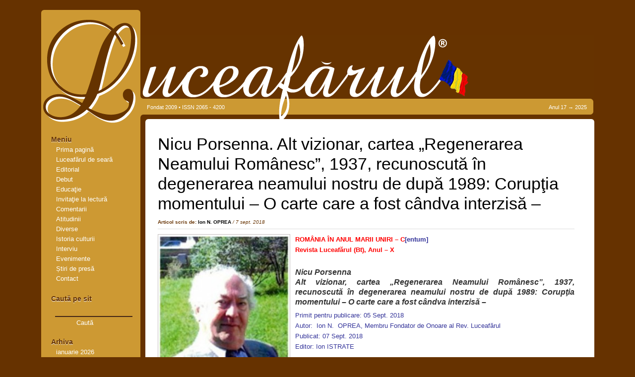

--- FILE ---
content_type: text/html; charset=UTF-8
request_url: https://luceafarul.net/nicu-porsenna-alt-vizionar-cartea-regenerarea-neamului-romanesc-1937-recunoscuta-in-degenerarea-neamului-nostru-de-dupa-1989-coruptia-momentului-o-carte-care-a-fost-candv
body_size: 25407
content:
<!DOCTYPE html PUBLIC "-//W3C//DTD XHTML 1.0 Transitional//EN" "http://www.w3.org/TR/xhtml1/DTD/xhtml1-transitional.dtd">
<html xmlns="http://www.w3.org/1999/xhtml">
<head profile="http://gmpg.org/xfn/11">
<meta http-equiv="Content-Type" content="text/html; charset=utf-8" />
<title>Revista Luceafărul   &raquo; Nicu Porsenna.  Alt vizionar, cartea „Regenerarea Neamului Românesc”, 1937, recunoscută în degenerarea neamului nostru de după 1989: Corupţia momentului &#8211; O carte care a fost cândva interzisă &#8211;</title>
<meta name="googlebot" content="index, follow" />
<meta name="robots" content="index, follow" />
<link rel="stylesheet" href="https://luceafarul.net/wp-content/themes/luceafarul/style.css" type="text/css" media="screen" />
<!--[if IE 6]>
<link rel="stylesheet" type="text/css" href="stil.css" />
<![endif]-->
<link rel="alternate" type="application/rss+xml" title="Revista Luceafărul RSS Feed" href="https://luceafarul.net/feed" />
<link rel="alternate" type="application/atom+xml" title="Revista Luceafărul Atom Feed" href="https://luceafarul.net/feed/atom" />
<link rel="pingback" href="https://luceafarul.net/xmlrpc.php" />
<link rel="icon" type="image/x-icon" href="favicon.ico" />
<link rel="shortcuticon" type="image/x-icon" href="favicon.ico" />
<meta name='robots' content='max-image-preview:large' />
	<style>img:is([sizes="auto" i], [sizes^="auto," i]) { contain-intrinsic-size: 3000px 1500px }</style>
	<!-- Hubbub v.1.36.3 https://morehubbub.com/ -->
<meta property="og:locale" content="ro_RO" />
<meta property="og:type" content="article" />
<meta property="og:title" content="Nicu Porsenna.  Alt vizionar, cartea „Regenerarea Neamului Românesc”, 1937, recunoscută în degenerarea neamului nostru de după 1989: Corupţia momentului - O carte care a fost cândva interzisă -" />
<meta property="og:description" content="ROMÂNIA ÎN ANUL MARII UNIRI – C[entum] Revista Luceafărul (Bt), Anul – X Nicu Porsenna Alt vizionar, cartea „Regenerarea Neamului Românesc”, 1937, recunoscută în degenerarea neamului nostru de după 1989: Corupţia momentului - O carte care a fost" />
<meta property="og:url" content="https://luceafarul.net/nicu-porsenna-alt-vizionar-cartea-regenerarea-neamului-romanesc-1937-recunoscuta-in-degenerarea-neamului-nostru-de-dupa-1989-coruptia-momentului-o-carte-care-a-fost-candv" />
<meta property="og:site_name" content="Revista Luceafărul" />
<meta property="og:updated_time" content="2018-09-07T12:57:55+00:00" />
<meta property="article:published_time" content="2018-09-07T12:56:54+00:00" />
<meta property="article:modified_time" content="2018-09-07T12:57:55+00:00" />
<meta name="twitter:card" content="summary_large_image" />
<meta name="twitter:title" content="Nicu Porsenna.  Alt vizionar, cartea „Regenerarea Neamului Românesc”, 1937, recunoscută în degenerarea neamului nostru de după 1989: Corupţia momentului - O carte care a fost cândva interzisă -" />
<meta name="twitter:description" content="ROMÂNIA ÎN ANUL MARII UNIRI – C[entum] Revista Luceafărul (Bt), Anul – X Nicu Porsenna Alt vizionar, cartea „Regenerarea Neamului Românesc”, 1937, recunoscută în degenerarea neamului nostru de după 1989: Corupţia momentului - O carte care a fost" />
<meta class="flipboard-article" content="ROMÂNIA ÎN ANUL MARII UNIRI – C[entum] Revista Luceafărul (Bt), Anul – X Nicu Porsenna Alt vizionar, cartea „Regenerarea Neamului Românesc”, 1937, recunoscută în degenerarea neamului nostru de după 1989: Corupţia momentului - O carte care a fost" />
<!-- Hubbub v.1.36.3 https://morehubbub.com/ -->
<link rel='dns-prefetch' href='//www.googletagmanager.com' />
<link rel='dns-prefetch' href='//stats.wp.com' />
<link rel='preconnect' href='//c0.wp.com' />
<link rel="alternate" type="application/rss+xml" title="Flux comentarii Revista Luceafărul &raquo; Nicu Porsenna.  Alt vizionar, cartea „Regenerarea Neamului Românesc”, 1937, recunoscută în degenerarea neamului nostru de după 1989: Corupţia momentului &#8211; O carte care a fost cândva interzisă &#8211;" href="https://luceafarul.net/nicu-porsenna-alt-vizionar-cartea-regenerarea-neamului-romanesc-1937-recunoscuta-in-degenerarea-neamului-nostru-de-dupa-1989-coruptia-momentului-o-carte-care-a-fost-candv/feed" />
<script type="text/javascript">
/* <![CDATA[ */
window._wpemojiSettings = {"baseUrl":"https:\/\/s.w.org\/images\/core\/emoji\/16.0.1\/72x72\/","ext":".png","svgUrl":"https:\/\/s.w.org\/images\/core\/emoji\/16.0.1\/svg\/","svgExt":".svg","source":{"concatemoji":"https:\/\/luceafarul.net\/wp-includes\/js\/wp-emoji-release.min.js?ver=6.8.3"}};
/*! This file is auto-generated */
!function(s,n){var o,i,e;function c(e){try{var t={supportTests:e,timestamp:(new Date).valueOf()};sessionStorage.setItem(o,JSON.stringify(t))}catch(e){}}function p(e,t,n){e.clearRect(0,0,e.canvas.width,e.canvas.height),e.fillText(t,0,0);var t=new Uint32Array(e.getImageData(0,0,e.canvas.width,e.canvas.height).data),a=(e.clearRect(0,0,e.canvas.width,e.canvas.height),e.fillText(n,0,0),new Uint32Array(e.getImageData(0,0,e.canvas.width,e.canvas.height).data));return t.every(function(e,t){return e===a[t]})}function u(e,t){e.clearRect(0,0,e.canvas.width,e.canvas.height),e.fillText(t,0,0);for(var n=e.getImageData(16,16,1,1),a=0;a<n.data.length;a++)if(0!==n.data[a])return!1;return!0}function f(e,t,n,a){switch(t){case"flag":return n(e,"\ud83c\udff3\ufe0f\u200d\u26a7\ufe0f","\ud83c\udff3\ufe0f\u200b\u26a7\ufe0f")?!1:!n(e,"\ud83c\udde8\ud83c\uddf6","\ud83c\udde8\u200b\ud83c\uddf6")&&!n(e,"\ud83c\udff4\udb40\udc67\udb40\udc62\udb40\udc65\udb40\udc6e\udb40\udc67\udb40\udc7f","\ud83c\udff4\u200b\udb40\udc67\u200b\udb40\udc62\u200b\udb40\udc65\u200b\udb40\udc6e\u200b\udb40\udc67\u200b\udb40\udc7f");case"emoji":return!a(e,"\ud83e\udedf")}return!1}function g(e,t,n,a){var r="undefined"!=typeof WorkerGlobalScope&&self instanceof WorkerGlobalScope?new OffscreenCanvas(300,150):s.createElement("canvas"),o=r.getContext("2d",{willReadFrequently:!0}),i=(o.textBaseline="top",o.font="600 32px Arial",{});return e.forEach(function(e){i[e]=t(o,e,n,a)}),i}function t(e){var t=s.createElement("script");t.src=e,t.defer=!0,s.head.appendChild(t)}"undefined"!=typeof Promise&&(o="wpEmojiSettingsSupports",i=["flag","emoji"],n.supports={everything:!0,everythingExceptFlag:!0},e=new Promise(function(e){s.addEventListener("DOMContentLoaded",e,{once:!0})}),new Promise(function(t){var n=function(){try{var e=JSON.parse(sessionStorage.getItem(o));if("object"==typeof e&&"number"==typeof e.timestamp&&(new Date).valueOf()<e.timestamp+604800&&"object"==typeof e.supportTests)return e.supportTests}catch(e){}return null}();if(!n){if("undefined"!=typeof Worker&&"undefined"!=typeof OffscreenCanvas&&"undefined"!=typeof URL&&URL.createObjectURL&&"undefined"!=typeof Blob)try{var e="postMessage("+g.toString()+"("+[JSON.stringify(i),f.toString(),p.toString(),u.toString()].join(",")+"));",a=new Blob([e],{type:"text/javascript"}),r=new Worker(URL.createObjectURL(a),{name:"wpTestEmojiSupports"});return void(r.onmessage=function(e){c(n=e.data),r.terminate(),t(n)})}catch(e){}c(n=g(i,f,p,u))}t(n)}).then(function(e){for(var t in e)n.supports[t]=e[t],n.supports.everything=n.supports.everything&&n.supports[t],"flag"!==t&&(n.supports.everythingExceptFlag=n.supports.everythingExceptFlag&&n.supports[t]);n.supports.everythingExceptFlag=n.supports.everythingExceptFlag&&!n.supports.flag,n.DOMReady=!1,n.readyCallback=function(){n.DOMReady=!0}}).then(function(){return e}).then(function(){var e;n.supports.everything||(n.readyCallback(),(e=n.source||{}).concatemoji?t(e.concatemoji):e.wpemoji&&e.twemoji&&(t(e.twemoji),t(e.wpemoji)))}))}((window,document),window._wpemojiSettings);
/* ]]> */
</script>
<link rel='stylesheet' id='jetpack_related-posts-css' href='https://c0.wp.com/p/jetpack/15.4/modules/related-posts/related-posts.css' type='text/css' media='all' />
<style id='wp-emoji-styles-inline-css' type='text/css'>

	img.wp-smiley, img.emoji {
		display: inline !important;
		border: none !important;
		box-shadow: none !important;
		height: 1em !important;
		width: 1em !important;
		margin: 0 0.07em !important;
		vertical-align: -0.1em !important;
		background: none !important;
		padding: 0 !important;
	}
</style>
<link rel='stylesheet' id='wp-block-library-css' href='https://c0.wp.com/c/6.8.3/wp-includes/css/dist/block-library/style.min.css' type='text/css' media='all' />
<style id='classic-theme-styles-inline-css' type='text/css'>
/*! This file is auto-generated */
.wp-block-button__link{color:#fff;background-color:#32373c;border-radius:9999px;box-shadow:none;text-decoration:none;padding:calc(.667em + 2px) calc(1.333em + 2px);font-size:1.125em}.wp-block-file__button{background:#32373c;color:#fff;text-decoration:none}
</style>
<link rel='stylesheet' id='mediaelement-css' href='https://c0.wp.com/c/6.8.3/wp-includes/js/mediaelement/mediaelementplayer-legacy.min.css' type='text/css' media='all' />
<link rel='stylesheet' id='wp-mediaelement-css' href='https://c0.wp.com/c/6.8.3/wp-includes/js/mediaelement/wp-mediaelement.min.css' type='text/css' media='all' />
<style id='jetpack-sharing-buttons-style-inline-css' type='text/css'>
.jetpack-sharing-buttons__services-list{display:flex;flex-direction:row;flex-wrap:wrap;gap:0;list-style-type:none;margin:5px;padding:0}.jetpack-sharing-buttons__services-list.has-small-icon-size{font-size:12px}.jetpack-sharing-buttons__services-list.has-normal-icon-size{font-size:16px}.jetpack-sharing-buttons__services-list.has-large-icon-size{font-size:24px}.jetpack-sharing-buttons__services-list.has-huge-icon-size{font-size:36px}@media print{.jetpack-sharing-buttons__services-list{display:none!important}}.editor-styles-wrapper .wp-block-jetpack-sharing-buttons{gap:0;padding-inline-start:0}ul.jetpack-sharing-buttons__services-list.has-background{padding:1.25em 2.375em}
</style>
<style id='global-styles-inline-css' type='text/css'>
:root{--wp--preset--aspect-ratio--square: 1;--wp--preset--aspect-ratio--4-3: 4/3;--wp--preset--aspect-ratio--3-4: 3/4;--wp--preset--aspect-ratio--3-2: 3/2;--wp--preset--aspect-ratio--2-3: 2/3;--wp--preset--aspect-ratio--16-9: 16/9;--wp--preset--aspect-ratio--9-16: 9/16;--wp--preset--color--black: #000000;--wp--preset--color--cyan-bluish-gray: #abb8c3;--wp--preset--color--white: #ffffff;--wp--preset--color--pale-pink: #f78da7;--wp--preset--color--vivid-red: #cf2e2e;--wp--preset--color--luminous-vivid-orange: #ff6900;--wp--preset--color--luminous-vivid-amber: #fcb900;--wp--preset--color--light-green-cyan: #7bdcb5;--wp--preset--color--vivid-green-cyan: #00d084;--wp--preset--color--pale-cyan-blue: #8ed1fc;--wp--preset--color--vivid-cyan-blue: #0693e3;--wp--preset--color--vivid-purple: #9b51e0;--wp--preset--gradient--vivid-cyan-blue-to-vivid-purple: linear-gradient(135deg,rgba(6,147,227,1) 0%,rgb(155,81,224) 100%);--wp--preset--gradient--light-green-cyan-to-vivid-green-cyan: linear-gradient(135deg,rgb(122,220,180) 0%,rgb(0,208,130) 100%);--wp--preset--gradient--luminous-vivid-amber-to-luminous-vivid-orange: linear-gradient(135deg,rgba(252,185,0,1) 0%,rgba(255,105,0,1) 100%);--wp--preset--gradient--luminous-vivid-orange-to-vivid-red: linear-gradient(135deg,rgba(255,105,0,1) 0%,rgb(207,46,46) 100%);--wp--preset--gradient--very-light-gray-to-cyan-bluish-gray: linear-gradient(135deg,rgb(238,238,238) 0%,rgb(169,184,195) 100%);--wp--preset--gradient--cool-to-warm-spectrum: linear-gradient(135deg,rgb(74,234,220) 0%,rgb(151,120,209) 20%,rgb(207,42,186) 40%,rgb(238,44,130) 60%,rgb(251,105,98) 80%,rgb(254,248,76) 100%);--wp--preset--gradient--blush-light-purple: linear-gradient(135deg,rgb(255,206,236) 0%,rgb(152,150,240) 100%);--wp--preset--gradient--blush-bordeaux: linear-gradient(135deg,rgb(254,205,165) 0%,rgb(254,45,45) 50%,rgb(107,0,62) 100%);--wp--preset--gradient--luminous-dusk: linear-gradient(135deg,rgb(255,203,112) 0%,rgb(199,81,192) 50%,rgb(65,88,208) 100%);--wp--preset--gradient--pale-ocean: linear-gradient(135deg,rgb(255,245,203) 0%,rgb(182,227,212) 50%,rgb(51,167,181) 100%);--wp--preset--gradient--electric-grass: linear-gradient(135deg,rgb(202,248,128) 0%,rgb(113,206,126) 100%);--wp--preset--gradient--midnight: linear-gradient(135deg,rgb(2,3,129) 0%,rgb(40,116,252) 100%);--wp--preset--font-size--small: 13px;--wp--preset--font-size--medium: 20px;--wp--preset--font-size--large: 36px;--wp--preset--font-size--x-large: 42px;--wp--preset--spacing--20: 0.44rem;--wp--preset--spacing--30: 0.67rem;--wp--preset--spacing--40: 1rem;--wp--preset--spacing--50: 1.5rem;--wp--preset--spacing--60: 2.25rem;--wp--preset--spacing--70: 3.38rem;--wp--preset--spacing--80: 5.06rem;--wp--preset--shadow--natural: 6px 6px 9px rgba(0, 0, 0, 0.2);--wp--preset--shadow--deep: 12px 12px 50px rgba(0, 0, 0, 0.4);--wp--preset--shadow--sharp: 6px 6px 0px rgba(0, 0, 0, 0.2);--wp--preset--shadow--outlined: 6px 6px 0px -3px rgba(255, 255, 255, 1), 6px 6px rgba(0, 0, 0, 1);--wp--preset--shadow--crisp: 6px 6px 0px rgba(0, 0, 0, 1);}:where(.is-layout-flex){gap: 0.5em;}:where(.is-layout-grid){gap: 0.5em;}body .is-layout-flex{display: flex;}.is-layout-flex{flex-wrap: wrap;align-items: center;}.is-layout-flex > :is(*, div){margin: 0;}body .is-layout-grid{display: grid;}.is-layout-grid > :is(*, div){margin: 0;}:where(.wp-block-columns.is-layout-flex){gap: 2em;}:where(.wp-block-columns.is-layout-grid){gap: 2em;}:where(.wp-block-post-template.is-layout-flex){gap: 1.25em;}:where(.wp-block-post-template.is-layout-grid){gap: 1.25em;}.has-black-color{color: var(--wp--preset--color--black) !important;}.has-cyan-bluish-gray-color{color: var(--wp--preset--color--cyan-bluish-gray) !important;}.has-white-color{color: var(--wp--preset--color--white) !important;}.has-pale-pink-color{color: var(--wp--preset--color--pale-pink) !important;}.has-vivid-red-color{color: var(--wp--preset--color--vivid-red) !important;}.has-luminous-vivid-orange-color{color: var(--wp--preset--color--luminous-vivid-orange) !important;}.has-luminous-vivid-amber-color{color: var(--wp--preset--color--luminous-vivid-amber) !important;}.has-light-green-cyan-color{color: var(--wp--preset--color--light-green-cyan) !important;}.has-vivid-green-cyan-color{color: var(--wp--preset--color--vivid-green-cyan) !important;}.has-pale-cyan-blue-color{color: var(--wp--preset--color--pale-cyan-blue) !important;}.has-vivid-cyan-blue-color{color: var(--wp--preset--color--vivid-cyan-blue) !important;}.has-vivid-purple-color{color: var(--wp--preset--color--vivid-purple) !important;}.has-black-background-color{background-color: var(--wp--preset--color--black) !important;}.has-cyan-bluish-gray-background-color{background-color: var(--wp--preset--color--cyan-bluish-gray) !important;}.has-white-background-color{background-color: var(--wp--preset--color--white) !important;}.has-pale-pink-background-color{background-color: var(--wp--preset--color--pale-pink) !important;}.has-vivid-red-background-color{background-color: var(--wp--preset--color--vivid-red) !important;}.has-luminous-vivid-orange-background-color{background-color: var(--wp--preset--color--luminous-vivid-orange) !important;}.has-luminous-vivid-amber-background-color{background-color: var(--wp--preset--color--luminous-vivid-amber) !important;}.has-light-green-cyan-background-color{background-color: var(--wp--preset--color--light-green-cyan) !important;}.has-vivid-green-cyan-background-color{background-color: var(--wp--preset--color--vivid-green-cyan) !important;}.has-pale-cyan-blue-background-color{background-color: var(--wp--preset--color--pale-cyan-blue) !important;}.has-vivid-cyan-blue-background-color{background-color: var(--wp--preset--color--vivid-cyan-blue) !important;}.has-vivid-purple-background-color{background-color: var(--wp--preset--color--vivid-purple) !important;}.has-black-border-color{border-color: var(--wp--preset--color--black) !important;}.has-cyan-bluish-gray-border-color{border-color: var(--wp--preset--color--cyan-bluish-gray) !important;}.has-white-border-color{border-color: var(--wp--preset--color--white) !important;}.has-pale-pink-border-color{border-color: var(--wp--preset--color--pale-pink) !important;}.has-vivid-red-border-color{border-color: var(--wp--preset--color--vivid-red) !important;}.has-luminous-vivid-orange-border-color{border-color: var(--wp--preset--color--luminous-vivid-orange) !important;}.has-luminous-vivid-amber-border-color{border-color: var(--wp--preset--color--luminous-vivid-amber) !important;}.has-light-green-cyan-border-color{border-color: var(--wp--preset--color--light-green-cyan) !important;}.has-vivid-green-cyan-border-color{border-color: var(--wp--preset--color--vivid-green-cyan) !important;}.has-pale-cyan-blue-border-color{border-color: var(--wp--preset--color--pale-cyan-blue) !important;}.has-vivid-cyan-blue-border-color{border-color: var(--wp--preset--color--vivid-cyan-blue) !important;}.has-vivid-purple-border-color{border-color: var(--wp--preset--color--vivid-purple) !important;}.has-vivid-cyan-blue-to-vivid-purple-gradient-background{background: var(--wp--preset--gradient--vivid-cyan-blue-to-vivid-purple) !important;}.has-light-green-cyan-to-vivid-green-cyan-gradient-background{background: var(--wp--preset--gradient--light-green-cyan-to-vivid-green-cyan) !important;}.has-luminous-vivid-amber-to-luminous-vivid-orange-gradient-background{background: var(--wp--preset--gradient--luminous-vivid-amber-to-luminous-vivid-orange) !important;}.has-luminous-vivid-orange-to-vivid-red-gradient-background{background: var(--wp--preset--gradient--luminous-vivid-orange-to-vivid-red) !important;}.has-very-light-gray-to-cyan-bluish-gray-gradient-background{background: var(--wp--preset--gradient--very-light-gray-to-cyan-bluish-gray) !important;}.has-cool-to-warm-spectrum-gradient-background{background: var(--wp--preset--gradient--cool-to-warm-spectrum) !important;}.has-blush-light-purple-gradient-background{background: var(--wp--preset--gradient--blush-light-purple) !important;}.has-blush-bordeaux-gradient-background{background: var(--wp--preset--gradient--blush-bordeaux) !important;}.has-luminous-dusk-gradient-background{background: var(--wp--preset--gradient--luminous-dusk) !important;}.has-pale-ocean-gradient-background{background: var(--wp--preset--gradient--pale-ocean) !important;}.has-electric-grass-gradient-background{background: var(--wp--preset--gradient--electric-grass) !important;}.has-midnight-gradient-background{background: var(--wp--preset--gradient--midnight) !important;}.has-small-font-size{font-size: var(--wp--preset--font-size--small) !important;}.has-medium-font-size{font-size: var(--wp--preset--font-size--medium) !important;}.has-large-font-size{font-size: var(--wp--preset--font-size--large) !important;}.has-x-large-font-size{font-size: var(--wp--preset--font-size--x-large) !important;}
:where(.wp-block-post-template.is-layout-flex){gap: 1.25em;}:where(.wp-block-post-template.is-layout-grid){gap: 1.25em;}
:where(.wp-block-columns.is-layout-flex){gap: 2em;}:where(.wp-block-columns.is-layout-grid){gap: 2em;}
:root :where(.wp-block-pullquote){font-size: 1.5em;line-height: 1.6;}
</style>
<link rel='stylesheet' id='contact-form-7-css' href='https://luceafarul.net/wp-content/plugins/contact-form-7/includes/css/styles.css?ver=6.1.4' type='text/css' media='all' />
<link rel='stylesheet' id='responsive-lightbox-swipebox-css' href='https://luceafarul.net/wp-content/plugins/responsive-lightbox/assets/swipebox/swipebox.min.css?ver=1.5.2' type='text/css' media='all' />
<style id='responsive-menu-inline-css' type='text/css'>
/** This file is major component of this plugin so please don't try to edit here. */
#rmp_menu_trigger-62999 {
  width: 55px;
  height: 55px;
  position: fixed;
  top: 15px;
  border-radius: 5px;
  display: none;
  text-decoration: none;
  right: 5%;
  background: #000000;
  transition: transform 0.2s, background-color 0.2s;
}
#rmp_menu_trigger-62999:hover, #rmp_menu_trigger-62999:focus {
  background: #000000;
  text-decoration: unset;
}
#rmp_menu_trigger-62999.is-active {
  background: #000000;
}
#rmp_menu_trigger-62999 .rmp-trigger-box {
  width: 25px;
  color: #ffffff;
}
#rmp_menu_trigger-62999 .rmp-trigger-icon-active, #rmp_menu_trigger-62999 .rmp-trigger-text-open {
  display: none;
}
#rmp_menu_trigger-62999.is-active .rmp-trigger-icon-active, #rmp_menu_trigger-62999.is-active .rmp-trigger-text-open {
  display: inline;
}
#rmp_menu_trigger-62999.is-active .rmp-trigger-icon-inactive, #rmp_menu_trigger-62999.is-active .rmp-trigger-text {
  display: none;
}
#rmp_menu_trigger-62999 .rmp-trigger-label {
  color: #ffffff;
  pointer-events: none;
  line-height: 13px;
  font-family: inherit;
  font-size: 14px;
  display: inline;
  text-transform: inherit;
}
#rmp_menu_trigger-62999 .rmp-trigger-label.rmp-trigger-label-top {
  display: block;
  margin-bottom: 12px;
}
#rmp_menu_trigger-62999 .rmp-trigger-label.rmp-trigger-label-bottom {
  display: block;
  margin-top: 12px;
}
#rmp_menu_trigger-62999 .responsive-menu-pro-inner {
  display: block;
}
#rmp_menu_trigger-62999 .rmp-trigger-icon-inactive .rmp-font-icon {
  color: #ffffff;
}
#rmp_menu_trigger-62999 .responsive-menu-pro-inner, #rmp_menu_trigger-62999 .responsive-menu-pro-inner::before, #rmp_menu_trigger-62999 .responsive-menu-pro-inner::after {
  width: 25px;
  height: 3px;
  background-color: #ffffff;
  border-radius: 4px;
  position: absolute;
}
#rmp_menu_trigger-62999 .rmp-trigger-icon-active .rmp-font-icon {
  color: #ffffff;
}
#rmp_menu_trigger-62999.is-active .responsive-menu-pro-inner, #rmp_menu_trigger-62999.is-active .responsive-menu-pro-inner::before, #rmp_menu_trigger-62999.is-active .responsive-menu-pro-inner::after {
  background-color: #ffffff;
}
#rmp_menu_trigger-62999:hover .rmp-trigger-icon-inactive .rmp-font-icon {
  color: #ffffff;
}
#rmp_menu_trigger-62999:not(.is-active):hover .responsive-menu-pro-inner, #rmp_menu_trigger-62999:not(.is-active):hover .responsive-menu-pro-inner::before, #rmp_menu_trigger-62999:not(.is-active):hover .responsive-menu-pro-inner::after {
  background-color: #ffffff;
}
#rmp_menu_trigger-62999 .responsive-menu-pro-inner::before {
  top: 10px;
}
#rmp_menu_trigger-62999 .responsive-menu-pro-inner::after {
  bottom: 10px;
}
#rmp_menu_trigger-62999.is-active .responsive-menu-pro-inner::after {
  bottom: 0;
}
/* Hamburger menu styling */
@media screen and (max-width: 680px) {
  /** Menu Title Style */
  /** Menu Additional Content Style */
  #rmp_menu_trigger-62999 {
    display: block;
  }
  #rmp-container-62999 {
    position: fixed;
    top: 0;
    margin: 0;
    transition: transform 0.2s;
    overflow: auto;
    display: block;
    width: 50%;
    background-color: #ffffff;
    background-image: url("");
    height: 100%;
    left: 0;
    padding-top: 0px;
    padding-left: 0px;
    padding-bottom: 0px;
    padding-right: 0px;
  }
  #rmp-menu-wrap-62999 {
    padding-top: 0px;
    padding-left: 0px;
    padding-bottom: 0px;
    padding-right: 0px;
    background-color: #ffffff;
  }
  #rmp-menu-wrap-62999 .rmp-menu, #rmp-menu-wrap-62999 .rmp-submenu {
    width: 100%;
    box-sizing: border-box;
    margin: 0;
    padding: 0;
  }
  #rmp-menu-wrap-62999 .rmp-submenu-depth-1 .rmp-menu-item-link {
    padding-left: 10%;
  }
  #rmp-menu-wrap-62999 .rmp-submenu-depth-2 .rmp-menu-item-link {
    padding-left: 15%;
  }
  #rmp-menu-wrap-62999 .rmp-submenu-depth-3 .rmp-menu-item-link {
    padding-left: 20%;
  }
  #rmp-menu-wrap-62999 .rmp-submenu-depth-4 .rmp-menu-item-link {
    padding-left: 25%;
  }
  #rmp-menu-wrap-62999 .rmp-submenu.rmp-submenu-open {
    display: block;
  }
  #rmp-menu-wrap-62999 .rmp-menu-item {
    width: 100%;
    list-style: none;
    margin: 0;
  }
  #rmp-menu-wrap-62999 .rmp-menu-item-link {
    height: 40px;
    line-height: 40px;
    font-size: 13px;
    border-bottom: 1px solid #dbd7d7;
    font-family: inherit;
    color: #616161;
    text-align: left;
    background-color: #ffffff;
    font-weight: normal;
    letter-spacing: 0px;
    display: block;
    box-sizing: border-box;
    width: 100%;
    text-decoration: none;
    position: relative;
    overflow: hidden;
    transition: background-color 0.2s, border-color 0.2s, 0.2s;
    padding: 0 5%;
    padding-right: 50px;
  }
  #rmp-menu-wrap-62999 .rmp-menu-item-link:after, #rmp-menu-wrap-62999 .rmp-menu-item-link:before {
    display: none;
  }
  #rmp-menu-wrap-62999 .rmp-menu-item-link:hover, #rmp-menu-wrap-62999 .rmp-menu-item-link:focus {
    color: #ffffff;
    border-color: #636363;
    background-color: #3f3f3f;
  }
  #rmp-menu-wrap-62999 .rmp-menu-item-link:focus {
    outline: none;
    border-color: unset;
    box-shadow: unset;
  }
  #rmp-menu-wrap-62999 .rmp-menu-item-link .rmp-font-icon {
    height: 40px;
    line-height: 40px;
    margin-right: 10px;
    font-size: 13px;
  }
  #rmp-menu-wrap-62999 .rmp-menu-current-item .rmp-menu-item-link {
    color: #ffffff;
    border-color: #545454;
    background-color: #212121;
  }
  #rmp-menu-wrap-62999 .rmp-menu-current-item .rmp-menu-item-link:hover, #rmp-menu-wrap-62999 .rmp-menu-current-item .rmp-menu-item-link:focus {
    color: #ffffff;
    border-color: #3f3f3f;
    background-color: #3f3f3f;
  }
  #rmp-menu-wrap-62999 .rmp-menu-subarrow {
    position: absolute;
    top: 0;
    bottom: 0;
    text-align: center;
    overflow: hidden;
    background-size: cover;
    overflow: hidden;
    right: 0;
    border-left-style: solid;
    border-left-color: #212121;
    border-left-width: 1px;
    height: 40px;
    width: 40px;
    color: #ffffff;
    background-color: #212121;
  }
  #rmp-menu-wrap-62999 .rmp-menu-subarrow svg {
    fill: #ffffff;
  }
  #rmp-menu-wrap-62999 .rmp-menu-subarrow:hover {
    color: #ffffff;
    border-color: #3f3f3f;
    background-color: #3f3f3f;
  }
  #rmp-menu-wrap-62999 .rmp-menu-subarrow:hover svg {
    fill: #ffffff;
  }
  #rmp-menu-wrap-62999 .rmp-menu-subarrow .rmp-font-icon {
    margin-right: unset;
  }
  #rmp-menu-wrap-62999 .rmp-menu-subarrow * {
    vertical-align: middle;
    line-height: 40px;
  }
  #rmp-menu-wrap-62999 .rmp-menu-subarrow-active {
    display: block;
    background-size: cover;
    color: #ffffff;
    border-color: #212121;
    background-color: #212121;
  }
  #rmp-menu-wrap-62999 .rmp-menu-subarrow-active svg {
    fill: #ffffff;
  }
  #rmp-menu-wrap-62999 .rmp-menu-subarrow-active:hover {
    color: #ffffff;
    border-color: #3f3f3f;
    background-color: #3f3f3f;
  }
  #rmp-menu-wrap-62999 .rmp-menu-subarrow-active:hover svg {
    fill: #ffffff;
  }
  #rmp-menu-wrap-62999 .rmp-submenu {
    display: none;
  }
  #rmp-menu-wrap-62999 .rmp-submenu .rmp-menu-item-link {
    height: 40px;
    line-height: 40px;
    letter-spacing: 0px;
    font-size: 13px;
    border-bottom: 1px solid #dbd7d7;
    font-family: inherit;
    font-weight: normal;
    color: #616161;
    text-align: left;
    background-color: #ffffff;
  }
  #rmp-menu-wrap-62999 .rmp-submenu .rmp-menu-item-link:hover, #rmp-menu-wrap-62999 .rmp-submenu .rmp-menu-item-link:focus {
    color: #ffffff;
    border-color: #636363;
    background-color: #3f3f3f;
  }
  #rmp-menu-wrap-62999 .rmp-submenu .rmp-menu-current-item .rmp-menu-item-link {
    color: #ffffff;
    border-color: #545454;
    background-color: #212121;
  }
  #rmp-menu-wrap-62999 .rmp-submenu .rmp-menu-current-item .rmp-menu-item-link:hover, #rmp-menu-wrap-62999 .rmp-submenu .rmp-menu-current-item .rmp-menu-item-link:focus {
    color: #ffffff;
    border-color: #3f3f3f;
    background-color: #3f3f3f;
  }
  #rmp-menu-wrap-62999 .rmp-submenu .rmp-menu-subarrow {
    right: 0;
    border-right: unset;
    border-left-style: solid;
    border-left-color: #212121;
    border-left-width: 1px;
    height: 40px;
    line-height: 40px;
    width: 40px;
    color: #ffffff;
    background-color: #212121;
  }
  #rmp-menu-wrap-62999 .rmp-submenu .rmp-menu-subarrow:hover {
    color: #ffffff;
    border-color: #3f3f3f;
    background-color: #3f3f3f;
  }
  #rmp-menu-wrap-62999 .rmp-submenu .rmp-menu-subarrow-active {
    color: #ffffff;
    border-color: #212121;
    background-color: #212121;
  }
  #rmp-menu-wrap-62999 .rmp-submenu .rmp-menu-subarrow-active:hover {
    color: #ffffff;
    border-color: #3f3f3f;
    background-color: #3f3f3f;
  }
  #rmp-menu-wrap-62999 .rmp-menu-item-description {
    margin: 0;
    padding: 5px 5%;
    opacity: 0.8;
    color: #616161;
  }
  #rmp-search-box-62999 {
    display: block;
    padding-top: 0px;
    padding-left: 5%;
    padding-bottom: 0px;
    padding-right: 5%;
  }
  #rmp-search-box-62999 .rmp-search-form {
    margin: 0;
  }
  #rmp-search-box-62999 .rmp-search-box {
    background: #ffffff;
    border: 1px solid #ebeef0;
    color: #333333;
    width: 100%;
    padding: 0 5%;
    border-radius: 30px;
    height: 45px;
    -webkit-appearance: none;
  }
  #rmp-search-box-62999 .rmp-search-box::placeholder {
    color: #c7c7cd;
  }
  #rmp-search-box-62999 .rmp-search-box:focus {
    background-color: #ffffff;
    outline: 2px solid #ebeef0;
    color: #333333;
  }
  #rmp-menu-title-62999 {
    background-color: #ffffff;
    color: #737373;
    text-align: left;
    font-size: 13px;
    padding-top: 10%;
    padding-left: 5%;
    padding-bottom: 0%;
    padding-right: 5%;
    font-weight: 400;
    transition: background-color 0.2s, border-color 0.2s, color 0.2s;
  }
  #rmp-menu-title-62999:hover {
    background-color: #ebeef0;
    color: #000000;
  }
  #rmp-menu-title-62999 > .rmp-menu-title-link {
    color: #737373;
    width: 100%;
    background-color: unset;
    text-decoration: none;
  }
  #rmp-menu-title-62999 > .rmp-menu-title-link:hover {
    color: #000000;
  }
  #rmp-menu-title-62999 .rmp-font-icon {
    font-size: 13px;
  }
  #rmp-menu-additional-content-62999 {
    padding-top: 0px;
    padding-left: 5%;
    padding-bottom: 0px;
    padding-right: 5%;
    color: #7a7a7a;
    text-align: center;
    font-size: 16px;
  }
}
/**
This file contents common styling of menus.
*/
.rmp-container {
  display: none;
  visibility: visible;
  padding: 0px 0px 0px 0px;
  z-index: 99998;
  transition: all 0.3s;
  /** Scrolling bar in menu setting box **/
}
.rmp-container.rmp-fade-top, .rmp-container.rmp-fade-left, .rmp-container.rmp-fade-right, .rmp-container.rmp-fade-bottom {
  display: none;
}
.rmp-container.rmp-slide-left, .rmp-container.rmp-push-left {
  transform: translateX(-100%);
  -ms-transform: translateX(-100%);
  -webkit-transform: translateX(-100%);
  -moz-transform: translateX(-100%);
}
.rmp-container.rmp-slide-left.rmp-menu-open, .rmp-container.rmp-push-left.rmp-menu-open {
  transform: translateX(0);
  -ms-transform: translateX(0);
  -webkit-transform: translateX(0);
  -moz-transform: translateX(0);
}
.rmp-container.rmp-slide-right, .rmp-container.rmp-push-right {
  transform: translateX(100%);
  -ms-transform: translateX(100%);
  -webkit-transform: translateX(100%);
  -moz-transform: translateX(100%);
}
.rmp-container.rmp-slide-right.rmp-menu-open, .rmp-container.rmp-push-right.rmp-menu-open {
  transform: translateX(0);
  -ms-transform: translateX(0);
  -webkit-transform: translateX(0);
  -moz-transform: translateX(0);
}
.rmp-container.rmp-slide-top, .rmp-container.rmp-push-top {
  transform: translateY(-100%);
  -ms-transform: translateY(-100%);
  -webkit-transform: translateY(-100%);
  -moz-transform: translateY(-100%);
}
.rmp-container.rmp-slide-top.rmp-menu-open, .rmp-container.rmp-push-top.rmp-menu-open {
  transform: translateY(0);
  -ms-transform: translateY(0);
  -webkit-transform: translateY(0);
  -moz-transform: translateY(0);
}
.rmp-container.rmp-slide-bottom, .rmp-container.rmp-push-bottom {
  transform: translateY(100%);
  -ms-transform: translateY(100%);
  -webkit-transform: translateY(100%);
  -moz-transform: translateY(100%);
}
.rmp-container.rmp-slide-bottom.rmp-menu-open, .rmp-container.rmp-push-bottom.rmp-menu-open {
  transform: translateX(0);
  -ms-transform: translateX(0);
  -webkit-transform: translateX(0);
  -moz-transform: translateX(0);
}
.rmp-container::-webkit-scrollbar {
  width: 0px;
}
.rmp-container ::-webkit-scrollbar-track {
  box-shadow: inset 0 0 5px transparent;
}
.rmp-container ::-webkit-scrollbar-thumb {
  background: transparent;
}
.rmp-container ::-webkit-scrollbar-thumb:hover {
  background: transparent;
}
.rmp-container .rmp-menu-wrap .rmp-menu {
  transition: none;
  border-radius: 0;
  box-shadow: none;
  background: none;
  border: 0;
  bottom: auto;
  box-sizing: border-box;
  clip: auto;
  color: #666;
  display: block;
  float: none;
  font-family: inherit;
  font-size: 14px;
  height: auto;
  left: auto;
  line-height: 1.7;
  list-style-type: none;
  margin: 0;
  min-height: auto;
  max-height: none;
  opacity: 1;
  outline: none;
  overflow: visible;
  padding: 0;
  position: relative;
  pointer-events: auto;
  right: auto;
  text-align: left;
  text-decoration: none;
  text-indent: 0;
  text-transform: none;
  transform: none;
  top: auto;
  visibility: inherit;
  width: auto;
  word-wrap: break-word;
  white-space: normal;
}
.rmp-container .rmp-menu-additional-content {
  display: block;
  word-break: break-word;
}
.rmp-container .rmp-menu-title {
  display: flex;
  flex-direction: column;
}
.rmp-container .rmp-menu-title .rmp-menu-title-image {
  max-width: 100%;
  margin-bottom: 15px;
  display: block;
  margin: auto;
  margin-bottom: 15px;
}
button.rmp_menu_trigger {
  z-index: 999999;
  overflow: hidden;
  outline: none;
  border: 0;
  display: none;
  margin: 0;
  transition: transform 0.5s, background-color 0.5s;
  padding: 0;
}
button.rmp_menu_trigger .responsive-menu-pro-inner::before, button.rmp_menu_trigger .responsive-menu-pro-inner::after {
  content: "";
  display: block;
}
button.rmp_menu_trigger .responsive-menu-pro-inner::before {
  top: 10px;
}
button.rmp_menu_trigger .responsive-menu-pro-inner::after {
  bottom: 10px;
}
button.rmp_menu_trigger .rmp-trigger-box {
  width: 40px;
  display: inline-block;
  position: relative;
  pointer-events: none;
  vertical-align: super;
}
/*  Menu Trigger Boring Animation */
.rmp-menu-trigger-boring .responsive-menu-pro-inner {
  transition-property: none;
}
.rmp-menu-trigger-boring .responsive-menu-pro-inner::after, .rmp-menu-trigger-boring .responsive-menu-pro-inner::before {
  transition-property: none;
}
.rmp-menu-trigger-boring.is-active .responsive-menu-pro-inner {
  transform: rotate(45deg);
}
.rmp-menu-trigger-boring.is-active .responsive-menu-pro-inner:before {
  top: 0;
  opacity: 0;
}
.rmp-menu-trigger-boring.is-active .responsive-menu-pro-inner:after {
  bottom: 0;
  transform: rotate(-90deg);
}

</style>
<link rel='stylesheet' id='dashicons-css' href='https://c0.wp.com/c/6.8.3/wp-includes/css/dashicons.min.css' type='text/css' media='all' />
<link rel='stylesheet' id='dpsp-frontend-style-pro-css' href='https://luceafarul.net/wp-content/plugins/social-pug/assets/dist/style-frontend-pro.css?ver=1.36.3' type='text/css' media='all' />
<style id='dpsp-frontend-style-pro-inline-css' type='text/css'>

				@media screen and ( max-width : 720px ) {
					.dpsp-content-wrapper.dpsp-hide-on-mobile,
					.dpsp-share-text.dpsp-hide-on-mobile {
						display: none;
					}
					.dpsp-has-spacing .dpsp-networks-btns-wrapper li {
						margin:0 2% 10px 0;
					}
					.dpsp-network-btn.dpsp-has-label:not(.dpsp-has-count) {
						max-height: 40px;
						padding: 0;
						justify-content: center;
					}
					.dpsp-content-wrapper.dpsp-size-small .dpsp-network-btn.dpsp-has-label:not(.dpsp-has-count){
						max-height: 32px;
					}
					.dpsp-content-wrapper.dpsp-size-large .dpsp-network-btn.dpsp-has-label:not(.dpsp-has-count){
						max-height: 46px;
					}
				}
			
</style>
<link rel='stylesheet' id='wp-pagenavi-css' href='https://luceafarul.net/wp-content/plugins/wp-pagenavi/pagenavi-css.css?ver=2.70' type='text/css' media='all' />
<script type="text/javascript" id="jetpack_related-posts-js-extra">
/* <![CDATA[ */
var related_posts_js_options = {"post_heading":"h4"};
/* ]]> */
</script>
<script type="text/javascript" src="https://c0.wp.com/p/jetpack/15.4/_inc/build/related-posts/related-posts.min.js" id="jetpack_related-posts-js"></script>
<script type="text/javascript" src="https://c0.wp.com/c/6.8.3/wp-includes/js/jquery/jquery.min.js" id="jquery-core-js"></script>
<script type="text/javascript" src="https://c0.wp.com/c/6.8.3/wp-includes/js/jquery/jquery-migrate.min.js" id="jquery-migrate-js"></script>
<script type="text/javascript" src="https://luceafarul.net/wp-content/plugins/responsive-lightbox/assets/dompurify/purify.min.js?ver=3.3.1" id="dompurify-js"></script>
<script type="text/javascript" id="responsive-lightbox-sanitizer-js-before">
/* <![CDATA[ */
window.RLG = window.RLG || {}; window.RLG.sanitizeAllowedHosts = ["youtube.com","www.youtube.com","youtu.be","vimeo.com","player.vimeo.com"];
/* ]]> */
</script>
<script type="text/javascript" src="https://luceafarul.net/wp-content/plugins/responsive-lightbox/js/sanitizer.js?ver=2.6.1" id="responsive-lightbox-sanitizer-js"></script>
<script type="text/javascript" src="https://luceafarul.net/wp-content/plugins/responsive-lightbox/assets/swipebox/jquery.swipebox.min.js?ver=1.5.2" id="responsive-lightbox-swipebox-js"></script>
<script type="text/javascript" src="https://c0.wp.com/c/6.8.3/wp-includes/js/underscore.min.js" id="underscore-js"></script>
<script type="text/javascript" src="https://luceafarul.net/wp-content/plugins/responsive-lightbox/assets/infinitescroll/infinite-scroll.pkgd.min.js?ver=4.0.1" id="responsive-lightbox-infinite-scroll-js"></script>
<script type="text/javascript" id="responsive-lightbox-js-before">
/* <![CDATA[ */
var rlArgs = {"script":"swipebox","selector":"lightbox","customEvents":"","activeGalleries":true,"animation":true,"hideCloseButtonOnMobile":false,"removeBarsOnMobile":false,"hideBars":true,"hideBarsDelay":5000,"videoMaxWidth":1080,"useSVG":true,"loopAtEnd":false,"woocommerce_gallery":false,"ajaxurl":"https:\/\/luceafarul.net\/wp-admin\/admin-ajax.php","nonce":"fa1cc0a1bf","preview":false,"postId":41862,"scriptExtension":false};
/* ]]> */
</script>
<script type="text/javascript" src="https://luceafarul.net/wp-content/plugins/responsive-lightbox/js/front.js?ver=2.6.1" id="responsive-lightbox-js"></script>
<script type="text/javascript" id="rmp_menu_scripts-js-extra">
/* <![CDATA[ */
var rmp_menu = {"ajaxURL":"https:\/\/luceafarul.net\/wp-admin\/admin-ajax.php","wp_nonce":"219041e1df","menu":[{"menu_theme":null,"theme_type":"default","theme_location_menu":"","submenu_submenu_arrow_width":"40","submenu_submenu_arrow_width_unit":"px","submenu_submenu_arrow_height":"40","submenu_submenu_arrow_height_unit":"px","submenu_arrow_position":"right","submenu_sub_arrow_background_colour":"#212121","submenu_sub_arrow_background_hover_colour":"#3f3f3f","submenu_sub_arrow_background_colour_active":"#212121","submenu_sub_arrow_background_hover_colour_active":"#3f3f3f","submenu_sub_arrow_border_width":"1","submenu_sub_arrow_border_width_unit":"px","submenu_sub_arrow_border_colour":"#212121","submenu_sub_arrow_border_hover_colour":"#3f3f3f","submenu_sub_arrow_border_colour_active":"#212121","submenu_sub_arrow_border_hover_colour_active":"#3f3f3f","submenu_sub_arrow_shape_colour":"#ffffff","submenu_sub_arrow_shape_hover_colour":"#ffffff","submenu_sub_arrow_shape_colour_active":"#ffffff","submenu_sub_arrow_shape_hover_colour_active":"#ffffff","use_header_bar":"off","header_bar_items_order":"{\"logo\":\"on\",\"title\":\"on\",\"search\":\"on\",\"html content\":\"on\"}","header_bar_title":"","header_bar_html_content":"","header_bar_logo":"","header_bar_logo_link":"","header_bar_logo_width":"","header_bar_logo_width_unit":"%","header_bar_logo_height":"","header_bar_logo_height_unit":"%","header_bar_height":"80","header_bar_height_unit":"px","header_bar_padding":{"top":"0px","right":"5%","bottom":"0px","left":"5%"},"header_bar_font":"","header_bar_font_size":"14","header_bar_font_size_unit":"px","header_bar_text_color":"#ffffff","header_bar_background_color":"#ffffff","header_bar_breakpoint":"800","header_bar_position_type":"fixed","header_bar_adjust_page":null,"header_bar_scroll_enable":"off","header_bar_scroll_background_color":"#36bdf6","mobile_breakpoint":"600","tablet_breakpoint":"680","transition_speed":"0.2","sub_menu_speed":"0.2","show_menu_on_page_load":"","menu_disable_scrolling":"off","menu_overlay":"off","menu_overlay_colour":"rgba(0, 0, 0, 0.7)","desktop_menu_width":"","desktop_menu_width_unit":"%","desktop_menu_positioning":"fixed","desktop_menu_side":"","desktop_menu_to_hide":"","use_current_theme_location":"off","mega_menu":{"225":"off","227":"off","229":"off","228":"off","226":"off"},"desktop_submenu_open_animation":"","desktop_submenu_open_animation_speed":"0ms","desktop_submenu_open_on_click":"","desktop_menu_hide_and_show":"","menu_name":"Default Menu","menu_to_use":"principal","different_menu_for_mobile":"off","menu_to_use_in_mobile":"main-menu","use_mobile_menu":"on","use_tablet_menu":"on","use_desktop_menu":"","menu_display_on":"all-pages","menu_to_hide":"","submenu_descriptions_on":"","custom_walker":"","menu_background_colour":"#ffffff","menu_depth":"5","smooth_scroll_on":"off","smooth_scroll_speed":"500","menu_font_icons":[],"menu_links_height":"40","menu_links_height_unit":"px","menu_links_line_height":"40","menu_links_line_height_unit":"px","menu_depth_0":"5","menu_depth_0_unit":"%","menu_font_size":"13","menu_font_size_unit":"px","menu_font":"","menu_font_weight":"normal","menu_text_alignment":"left","menu_text_letter_spacing":"","menu_word_wrap":"off","menu_link_colour":"#616161","menu_link_hover_colour":"#ffffff","menu_current_link_colour":"#ffffff","menu_current_link_hover_colour":"#ffffff","menu_item_background_colour":"#ffffff","menu_item_background_hover_colour":"#3f3f3f","menu_current_item_background_colour":"#212121","menu_current_item_background_hover_colour":"#3f3f3f","menu_border_width":"1","menu_border_width_unit":"px","menu_item_border_colour":"#dbd7d7","menu_item_border_colour_hover":"#636363","menu_current_item_border_colour":"#545454","menu_current_item_border_hover_colour":"#3f3f3f","submenu_links_height":"40","submenu_links_height_unit":"px","submenu_links_line_height":"40","submenu_links_line_height_unit":"px","menu_depth_side":"left","menu_depth_1":"10","menu_depth_1_unit":"%","menu_depth_2":"15","menu_depth_2_unit":"%","menu_depth_3":"20","menu_depth_3_unit":"%","menu_depth_4":"25","menu_depth_4_unit":"%","submenu_item_background_colour":"#ffffff","submenu_item_background_hover_colour":"#3f3f3f","submenu_current_item_background_colour":"#212121","submenu_current_item_background_hover_colour":"#3f3f3f","submenu_border_width":"1","submenu_border_width_unit":"px","submenu_item_border_colour":"#dbd7d7","submenu_item_border_colour_hover":"#636363","submenu_current_item_border_colour":"#545454","submenu_current_item_border_hover_colour":"#3f3f3f","submenu_font_size":"13","submenu_font_size_unit":"px","submenu_font":"","submenu_font_weight":"normal","submenu_text_letter_spacing":"","submenu_text_alignment":"left","submenu_link_colour":"#616161","submenu_link_hover_colour":"#ffffff","submenu_current_link_colour":"#ffffff","submenu_current_link_hover_colour":"#ffffff","inactive_arrow_shape":"\u25bc","active_arrow_shape":"\u25b2","inactive_arrow_font_icon":"","active_arrow_font_icon":"","inactive_arrow_image":"","active_arrow_image":"","submenu_arrow_width":"40","submenu_arrow_width_unit":"px","submenu_arrow_height":"40","submenu_arrow_height_unit":"px","arrow_position":"right","menu_sub_arrow_shape_colour":"#ffffff","menu_sub_arrow_shape_hover_colour":"#ffffff","menu_sub_arrow_shape_colour_active":"#ffffff","menu_sub_arrow_shape_hover_colour_active":"#ffffff","menu_sub_arrow_border_width":"1","menu_sub_arrow_border_width_unit":"px","menu_sub_arrow_border_colour":"#212121","menu_sub_arrow_border_hover_colour":"#3f3f3f","menu_sub_arrow_border_colour_active":"#212121","menu_sub_arrow_border_hover_colour_active":"#3f3f3f","menu_sub_arrow_background_colour":"#212121","menu_sub_arrow_background_hover_colour":"#3f3f3f","menu_sub_arrow_background_colour_active":"#212121","menu_sub_arrow_background_hover_colour_active":"#3f3f3f","fade_submenus":"off","fade_submenus_side":"left","fade_submenus_delay":"100","fade_submenus_speed":"500","use_slide_effect":"off","slide_effect_back_to_text":"Back","accordion_animation":"off","auto_expand_all_submenus":"off","auto_expand_current_submenus":"off","menu_item_click_to_trigger_submenu":"off","button_width":"55","button_width_unit":"px","button_height":"55","button_height_unit":"px","button_background_colour":"#000000","button_background_colour_hover":"#000000","button_background_colour_active":"#000000","toggle_button_border_radius":"5","button_transparent_background":"off","button_left_or_right":"right","button_position_type":"fixed","button_distance_from_side":"5","button_distance_from_side_unit":"%","button_top":"15","button_top_unit":"px","button_push_with_animation":"off","button_click_animation":"boring","button_line_margin":"5","button_line_margin_unit":"px","button_line_width":"25","button_line_width_unit":"px","button_line_height":"3","button_line_height_unit":"px","button_line_colour":"#ffffff","button_line_colour_hover":"#ffffff","button_line_colour_active":"#ffffff","button_font_icon":"","button_font_icon_when_clicked":"","button_image":"","button_image_when_clicked":"","button_title":"","button_title_open":"","button_title_position":"left","menu_container_columns":"","button_font":"","button_font_size":"14","button_font_size_unit":"px","button_title_line_height":"13","button_title_line_height_unit":"px","button_text_colour":"#ffffff","button_trigger_type_click":"on","button_trigger_type_hover":"off","button_click_trigger":"#responsive-menu-button","items_order":{"title":"on","menu":"on","search":"on","additional content":"on"},"menu_title":"","menu_title_link":"","menu_title_link_location":"_self","menu_title_image":"https:\/\/luceafarul.net\/wp-content\/uploads\/2018\/02\/logo-luceafarul.png","menu_title_font_icon":"","menu_title_section_padding":{"top":"10%","right":"5%","bottom":"0%","left":"5%"},"menu_title_background_colour":"#ffffff","menu_title_background_hover_colour":"#ebeef0","menu_title_font_size":"13","menu_title_font_size_unit":"px","menu_title_alignment":"left","menu_title_font_weight":"400","menu_title_font_family":"","menu_title_colour":"#737373","menu_title_hover_colour":"#000000","menu_title_image_width":null,"menu_title_image_width_unit":"%","menu_title_image_height":null,"menu_title_image_height_unit":"px","menu_additional_content":"Revista \u201eLUCEAF\u0102RUL\u201d este o publica\u0163ie de cultur\u0103, educa\u0163ie \u015fi atitudini destinat\u0103 sufletului neamului rom\u00e2nesc. Consider\u0103m c\u0103 omagierea marelui rom\u00e2n Mihai Eminescu, fondator al spa\u0163iului cultural rom\u00e2nesc modern, este o provocare \u015fi o datorie de onoare a fiec\u0103ruia dintre noi, c\u0103reia \u00eei putem da curs \u00een nenum\u0103rate feluri. Cu credin\u0163\u0103 \u00een misiunea noastr\u0103, \u00eencerc\u0103m s\u0103 contribuim prin aceast\u0103 revist\u0103 la crearea unor repere culturale autentice \u015fi stabile.","menu_additional_section_padding":{"left":"5%","top":"0px","right":"5%","bottom":"0px"},"menu_additional_content_font_size":"16","menu_additional_content_font_size_unit":"px","menu_additional_content_alignment":"center","menu_additional_content_colour":"#7a7a7a","menu_search_box_text":"Search","menu_search_box_code":"","menu_search_section_padding":{"left":"5%","top":"0px","right":"5%","bottom":"0px"},"menu_search_box_height":"45","menu_search_box_height_unit":"px","menu_search_box_border_radius":"30","menu_search_box_text_colour":"#333333","menu_search_box_background_colour":"#ffffff","menu_search_box_placeholder_colour":"#c7c7cd","menu_search_box_border_colour":"#ebeef0","menu_section_padding":{"top":"0px","right":"0px","bottom":"0px","left":"0px"},"menu_width":"50","menu_width_unit":"%","menu_maximum_width":"","menu_maximum_width_unit":"px","menu_minimum_width":"","menu_minimum_width_unit":"px","menu_auto_height":"off","menu_container_padding":{"top":"0px","right":"0px","bottom":"0px","left":"0px"},"menu_container_background_colour":"#ffffff","menu_background_image":"","animation_type":"slide","menu_appear_from":"left","animation_speed":"0.2","page_wrapper":"","menu_close_on_body_click":"on","menu_close_on_scroll":"off","menu_close_on_link_click":"off","enable_touch_gestures":"","breakpoint":"680","menu_depth_5":"30","menu_depth_5_unit":"%","keyboard_shortcut_close_menu":"27,37","keyboard_shortcut_open_menu":"32,39","button_image_alt":"","button_image_alt_when_clicked":"","button_font_icon_type":"font-awesome","button_font_icon_when_clicked_type":"font-awesome","button_trigger_type":"click","active_arrow_image_alt":"","inactive_arrow_image_alt":"","active_arrow_font_icon_type":"font-awesome","inactive_arrow_font_icon_type":"font-awesome","menu_adjust_for_wp_admin_bar":"off","menu_title_image_alt":"Revista Luceaf\u0103rul","menu_title_font_icon_type":"font-awesome","minify_scripts":"off","scripts_in_footer":"off","external_files":"off","remove_fontawesome":"","remove_bootstrap":"","shortcode":"on","mobile_only":"off","custom_css":"","desktop_menu_options":"{\"37679\":{\"type\":\"standard\",\"width\":\"auto\",\"parent_background_colour\":\"\",\"parent_background_image\":\"\"},\"37683\":{\"type\":\"standard\",\"width\":\"auto\",\"parent_background_colour\":\"\",\"parent_background_image\":\"\"},\"37684\":{\"type\":\"standard\",\"width\":\"auto\",\"parent_background_colour\":\"\",\"parent_background_image\":\"\"},\"37685\":{\"type\":\"standard\",\"width\":\"auto\",\"parent_background_colour\":\"\",\"parent_background_image\":\"\"},\"37686\":{\"type\":\"standard\",\"width\":\"auto\",\"parent_background_colour\":\"\",\"parent_background_image\":\"\"},\"37687\":{\"type\":\"standard\",\"width\":\"auto\",\"parent_background_colour\":\"\",\"parent_background_image\":\"\"},\"37688\":{\"type\":\"standard\",\"width\":\"auto\",\"parent_background_colour\":\"\",\"parent_background_image\":\"\"},\"37689\":{\"type\":\"standard\",\"width\":\"auto\",\"parent_background_colour\":\"\",\"parent_background_image\":\"\"},\"37690\":{\"type\":\"standard\",\"width\":\"auto\",\"parent_background_colour\":\"\",\"parent_background_image\":\"\"},\"37691\":{\"type\":\"standard\",\"width\":\"auto\",\"parent_background_colour\":\"\",\"parent_background_image\":\"\"},\"37692\":{\"type\":\"standard\",\"width\":\"auto\",\"parent_background_colour\":\"\",\"parent_background_image\":\"\"},\"37693\":{\"type\":\"standard\",\"width\":\"auto\",\"parent_background_colour\":\"\",\"parent_background_image\":\"\"},\"37694\":{\"type\":\"standard\",\"width\":\"auto\",\"parent_background_colour\":\"\",\"parent_background_image\":\"\"},\"37695\":{\"type\":\"standard\",\"width\":\"auto\",\"parent_background_colour\":\"\",\"parent_background_image\":\"\"}}","single_menu_height":"80","single_menu_height_unit":"px","single_menu_font":"","single_menu_font_size":"14","single_menu_font_size_unit":"px","single_menu_submenu_height":"40","single_menu_submenu_height_unit":"px","single_menu_submenu_font":"","single_menu_submenu_font_size":"12","single_menu_submenu_font_size_unit":"px","single_menu_item_link_colour":"#000000","single_menu_item_link_colour_hover":"#000000","single_menu_item_background_colour":"#ffffff","single_menu_item_background_colour_hover":"#ffffff","single_menu_item_submenu_link_colour":"#000000","single_menu_item_submenu_link_colour_hover":"#000000","single_menu_item_submenu_background_colour":"#ffffff","single_menu_item_submenu_background_colour_hover":"#ffffff","header_bar_logo_alt":"","admin_theme":"dark","single_menu_line_height":"80","single_menu_line_height_unit":"px","single_menu_submenu_line_height":"40","single_menu_submenu_line_height_unit":"px","hide_on_mobile":"off","hide_on_desktop":"off","excluded_pages":null,"menu_title_padding":{"left":"5%","top":"0px","right":"5%","bottom":"0px"},"menu_id":62999,"active_toggle_contents":"\u25b2","inactive_toggle_contents":"\u25bc"}]};
/* ]]> */
</script>
<script type="text/javascript" src="https://luceafarul.net/wp-content/plugins/responsive-menu/v4.0.0/assets/js/rmp-menu.js?ver=4.6.0" id="rmp_menu_scripts-js"></script>

<!-- Google tag (gtag.js) snippet added by Site Kit -->
<!-- Google Analytics snippet added by Site Kit -->
<script type="text/javascript" src="https://www.googletagmanager.com/gtag/js?id=GT-WR9RT9B" id="google_gtagjs-js" async></script>
<script type="text/javascript" id="google_gtagjs-js-after">
/* <![CDATA[ */
window.dataLayer = window.dataLayer || [];function gtag(){dataLayer.push(arguments);}
gtag("set","linker",{"domains":["luceafarul.net"]});
gtag("js", new Date());
gtag("set", "developer_id.dZTNiMT", true);
gtag("config", "GT-WR9RT9B", {"googlesitekit_post_type":"post"});
/* ]]> */
</script>
<link rel="https://api.w.org/" href="https://luceafarul.net/wp-json/" /><link rel="alternate" title="JSON" type="application/json" href="https://luceafarul.net/wp-json/wp/v2/posts/41862" /><link rel="EditURI" type="application/rsd+xml" title="RSD" href="https://luceafarul.net/xmlrpc.php?rsd" />
<meta name="generator" content="WordPress 6.8.3" />
<link rel="canonical" href="https://luceafarul.net/nicu-porsenna-alt-vizionar-cartea-regenerarea-neamului-romanesc-1937-recunoscuta-in-degenerarea-neamului-nostru-de-dupa-1989-coruptia-momentului-o-carte-care-a-fost-candv" />
<link rel='shortlink' href='https://luceafarul.net/?p=41862' />
<link rel="alternate" title="oEmbed (JSON)" type="application/json+oembed" href="https://luceafarul.net/wp-json/oembed/1.0/embed?url=https%3A%2F%2Fluceafarul.net%2Fnicu-porsenna-alt-vizionar-cartea-regenerarea-neamului-romanesc-1937-recunoscuta-in-degenerarea-neamului-nostru-de-dupa-1989-coruptia-momentului-o-carte-care-a-fost-candv" />
<link rel="alternate" title="oEmbed (XML)" type="text/xml+oembed" href="https://luceafarul.net/wp-json/oembed/1.0/embed?url=https%3A%2F%2Fluceafarul.net%2Fnicu-porsenna-alt-vizionar-cartea-regenerarea-neamului-romanesc-1937-recunoscuta-in-degenerarea-neamului-nostru-de-dupa-1989-coruptia-momentului-o-carte-care-a-fost-candv&#038;format=xml" />
<meta name="generator" content="Site Kit by Google 1.170.0" />	<style>img#wpstats{display:none}</style>
		<meta name="hubbub-info" description="Hubbub 1.36.3">
<!-- Jetpack Open Graph Tags -->
<meta property="og:type" content="article" />
<meta property="og:title" content="Nicu Porsenna.  Alt vizionar, cartea „Regenerarea Neamului Românesc”, 1937, recunoscută în degenerarea neamului nostru de după 1989: Corupţia momentului &#8211; O carte care a fost cândva interzisă &#8211;" />
<meta property="og:url" content="https://luceafarul.net/nicu-porsenna-alt-vizionar-cartea-regenerarea-neamului-romanesc-1937-recunoscuta-in-degenerarea-neamului-nostru-de-dupa-1989-coruptia-momentului-o-carte-care-a-fost-candv" />
<meta property="og:description" content="ROMÂNIA ÎN ANUL MARII UNIRI – C[entum] Revista Luceafărul (Bt), Anul – X Nicu Porsenna Alt vizionar, cartea „Regenerarea Neamului Românesc”, 1937, recunoscută în degenerarea neamului nostru de după…" />
<meta property="article:published_time" content="2018-09-07T09:56:54+00:00" />
<meta property="article:modified_time" content="2018-09-07T09:57:55+00:00" />
<meta property="og:site_name" content="Revista Luceafărul" />
<meta property="og:image" content="https://luceafarul.net/wp-content/uploads/2018/09/N-Porsenna.jpg" />
<meta property="og:image:width" content="303" />
<meta property="og:image:height" content="464" />
<meta property="og:image:alt" content="" />
<meta property="og:locale" content="ro_RO" />
<meta name="twitter:text:title" content="Nicu Porsenna.  Alt vizionar, cartea „Regenerarea Neamului Românesc”, 1937, recunoscută în degenerarea neamului nostru de după 1989: Corupţia momentului &#8211; O carte care a fost cândva interzisă &#8211;" />
<meta name="twitter:image" content="https://luceafarul.net/wp-content/uploads/2018/09/N-Porsenna.jpg?w=640" />
<meta name="twitter:card" content="summary_large_image" />

<!-- End Jetpack Open Graph Tags -->
<link rel="icon" href="https://luceafarul.net/wp-content/uploads/2023/05/cropped-logo-luceafarul-32x32.png" sizes="32x32" />
<link rel="icon" href="https://luceafarul.net/wp-content/uploads/2023/05/cropped-logo-luceafarul-192x192.png" sizes="192x192" />
<link rel="apple-touch-icon" href="https://luceafarul.net/wp-content/uploads/2023/05/cropped-logo-luceafarul-180x180.png" />
<meta name="msapplication-TileImage" content="https://luceafarul.net/wp-content/uploads/2023/05/cropped-logo-luceafarul-270x270.png" />
		<style type="text/css" id="wp-custom-css">
			@media only screen and (max-width: 680px) {
html {
	-webkit-text-size-adjust: 100%;
	}
	
	body {background:#CD9933;}	
	
	#banner, #detalii_revista, #dreapta_continut,.continut-sidebar {display:none;}	
	
	#dreapta {background:none; margin:0px auto; padding:0px; width:100%; float:none;}	
	
	#continut {width:90%; margin:0px auto; float:none; padding:20px;}
	#continut_doi, #continut_arhiva {width:100%; background:#FFF; float:none; margin:0px; padding:0px;}	
	
	#stanga {float:none; width:100%; margin:0px; padding:0px; text-align:center; border-radius:0;}
	#stanga img {width:120px; height:auto;}	
	#global,.cutie_insemnare {width:100%; margin:0px;}
	.cutie_insemnare {margin:0px; padding:0px; }
	#comment,#author,#url,#email {width:90%;}
	#subsol {width:100%; text-align:center; margin-top:20px;}	
	.wp-pagenavi span {padding:3px 2px;}
	
	.archiveright {float:none; width:100%;}	
	
	.archiveleft {float:none; height:auto; width:auto; text-align:center;}
	#continut_arhiva h3 {text-align:center;}
	.cutie_insemnare .thumbnail img {float:none; margin:0px;}
	.cutie_insemnare .thumbnail {text-align:center;}
	
	.cutie_insemnare h3 a {font-size:2.4em; line-height:1.2em;}	
button#responsive-menu-button {
	width: 40px;
	height: 30px;
	top: 30px;
}

#nav-below {
	border-bottom: none;
	background: #F3F3F3;
	border-radius: 6px;
	padding: 4px 6px !important;
}
.responsive-menu-open #responsive-menu-container.slide-left {
	box-shadow: 1px 1px 7px;
}
#responsive-menu-title {
	text-align: center;
}	
	#responsive-menu-title-image img {border:none; width:125px;}	
}		</style>
		<script type="text/javascript">
<!--//
function deschideElement( numar )
{
  var el, es;
  if( document.getElementById ) 
    el = document.getElementById( numar );
  else if( document.all )
      el = document.all[numar];
  else if( document.layers ) 
    el = document.layers[numar];
  es = el.style;
  if(es.display=='none'&&el.offsetWidth!=undefined&&el.offsetHeight!=undefined)
    es.display = (es.display==''||es.display=='none')?'none':'none'; 
  es.display = (el.offsetWidth!=0&&el.offsetHeight!=0)?'none':'block';
}
//-->
</script>
</head> 
<body>
<div id="global">
<div id="stanga"><div id="logo-meniu"><div id="logo-principal"><a href="https://luceafarul.net"><img src="https://luceafarul.net/imagini/logo-luceafarul.png" alt="Revista Luceafărul" /></a></div>
<div class="continut-sidebar">
<p><strong>Meniu</strong></p>
<ul>
<li><a href="https://luceafarul.net">Prima pagină</a></li>
<li><a href="https://luceafarul.net/luceafarul-de-seara">Luceafărul de seară</a></li>
<li><a href="https://luceafarul.net/editorial">Editorial</a></li>
<li><a href="https://luceafarul.net/debut">Debut</a></li>
<li><a href="https://luceafarul.net/articole-educatie">Educaţie</a></li>
<li><a href="https://luceafarul.net/invitatie-la-lectura">Invitaţie la lectură</a></li>
<li><a href="https://luceafarul.net/comentarii">Comentarii</a></li>
<li><a href="https://luceafarul.net/atitudine">Atitudinii</a></li>
<li><a href="https://luceafarul.net/diverse">Diverse</a></li>
<li><a href="https://luceafarul.net/istoria-culturii">Istoria culturii</a></li>
<li><a href="https://luceafarul.net/interviuri">Interviu</a></li>
<li><a href="https://luceafarul.net/evenimente">Evenimente</a></li>
<li><a href="https://luceafarul.net/stiri-de-presa">Știri de presă</a></li>
<li><a href="https://luceafarul.net/contact">Contact</a></li>
</ul>
<br />
</div>
<div class="continut-sidebar">
<ul>
<li><p><strong>Caută pe sit</strong></p>
<form role="search" method="get" id="searchform" class="searchform" action="https://luceafarul.net/">
				<div>
					<label class="screen-reader-text" for="s">Caută după:</label>
					<input type="text" value="" name="s" id="s" />
					<input type="submit" id="searchsubmit" value="Caută" />
				</div>
			</form></li>
</ul>
<br />
<ul>
<li><p><strong>Arhiva</strong></p>
<ul>
	<li><a href='https://luceafarul.net/2026/01'>ianuarie 2026</a></li>
	<li><a href='https://luceafarul.net/2025/12'>decembrie 2025</a></li>
	<li><a href='https://luceafarul.net/2025/11'>noiembrie 2025</a></li>
	<li><a href='https://luceafarul.net/2025/10'>octombrie 2025</a></li>
	<li><a href='https://luceafarul.net/2025/09'>septembrie 2025</a></li>
	<li><a href='https://luceafarul.net/2025/08'>august 2025</a></li>
	<li><a href='https://luceafarul.net/2025/07'>iulie 2025</a></li>
	<li><a href='https://luceafarul.net/2025/06'>iunie 2025</a></li>
	<li><a href='https://luceafarul.net/2025/05'>mai 2025</a></li>
	<li><a href='https://luceafarul.net/2025/04'>aprilie 2025</a></li>
	<li><a href='https://luceafarul.net/2025/03'>martie 2025</a></li>
	<li><a href='https://luceafarul.net/2025/02'>februarie 2025</a></li>
	<li><a href='https://luceafarul.net/2025/01'>ianuarie 2025</a></li>
	<li><a href='https://luceafarul.net/2024/12'>decembrie 2024</a></li>
	<li><a href='https://luceafarul.net/2024/11'>noiembrie 2024</a></li>
	<li><a href='https://luceafarul.net/2024/10'>octombrie 2024</a></li>
	<li><a href='https://luceafarul.net/2024/09'>septembrie 2024</a></li>
	<li><a href='https://luceafarul.net/2024/08'>august 2024</a></li>
	<li><a href='https://luceafarul.net/2024/07'>iulie 2024</a></li>
	<li><a href='https://luceafarul.net/2024/06'>iunie 2024</a></li>
	<li><a href='https://luceafarul.net/2024/05'>mai 2024</a></li>
	<li><a href='https://luceafarul.net/2024/04'>aprilie 2024</a></li>
	<li><a href='https://luceafarul.net/2024/03'>martie 2024</a></li>
	<li><a href='https://luceafarul.net/2024/02'>februarie 2024</a></li>
	<li><a href='https://luceafarul.net/2024/01'>ianuarie 2024</a></li>
	<li><a href='https://luceafarul.net/2023/12'>decembrie 2023</a></li>
	<li><a href='https://luceafarul.net/2023/11'>noiembrie 2023</a></li>
	<li><a href='https://luceafarul.net/2023/10'>octombrie 2023</a></li>
	<li><a href='https://luceafarul.net/2023/09'>septembrie 2023</a></li>
	<li><a href='https://luceafarul.net/2023/08'>august 2023</a></li>
	<li><a href='https://luceafarul.net/2023/07'>iulie 2023</a></li>
	<li><a href='https://luceafarul.net/2023/06'>iunie 2023</a></li>
	<li><a href='https://luceafarul.net/2023/05'>mai 2023</a></li>
	<li><a href='https://luceafarul.net/2023/04'>aprilie 2023</a></li>
	<li><a href='https://luceafarul.net/2023/03'>martie 2023</a></li>
	<li><a href='https://luceafarul.net/2023/02'>februarie 2023</a></li>
	<li><a href='https://luceafarul.net/2023/01'>ianuarie 2023</a></li>
	<li><a href='https://luceafarul.net/2022/12'>decembrie 2022</a></li>
	<li><a href='https://luceafarul.net/2022/11'>noiembrie 2022</a></li>
	<li><a href='https://luceafarul.net/2022/10'>octombrie 2022</a></li>
	<li><a href='https://luceafarul.net/2022/09'>septembrie 2022</a></li>
	<li><a href='https://luceafarul.net/2022/08'>august 2022</a></li>
	<li><a href='https://luceafarul.net/2022/07'>iulie 2022</a></li>
	<li><a href='https://luceafarul.net/2022/06'>iunie 2022</a></li>
	<li><a href='https://luceafarul.net/2022/05'>mai 2022</a></li>
	<li><a href='https://luceafarul.net/2022/04'>aprilie 2022</a></li>
	<li><a href='https://luceafarul.net/2022/03'>martie 2022</a></li>
	<li><a href='https://luceafarul.net/2022/02'>februarie 2022</a></li>
	<li><a href='https://luceafarul.net/2022/01'>ianuarie 2022</a></li>
	<li><a href='https://luceafarul.net/2021/12'>decembrie 2021</a></li>
	<li><a href='https://luceafarul.net/2021/11'>noiembrie 2021</a></li>
	<li><a href='https://luceafarul.net/2021/10'>octombrie 2021</a></li>
	<li><a href='https://luceafarul.net/2021/09'>septembrie 2021</a></li>
	<li><a href='https://luceafarul.net/2021/08'>august 2021</a></li>
	<li><a href='https://luceafarul.net/2021/07'>iulie 2021</a></li>
	<li><a href='https://luceafarul.net/2021/06'>iunie 2021</a></li>
	<li><a href='https://luceafarul.net/2021/05'>mai 2021</a></li>
	<li><a href='https://luceafarul.net/2021/04'>aprilie 2021</a></li>
	<li><a href='https://luceafarul.net/2021/03'>martie 2021</a></li>
	<li><a href='https://luceafarul.net/2021/02'>februarie 2021</a></li>
	<li><a href='https://luceafarul.net/2021/01'>ianuarie 2021</a></li>
	<li><a href='https://luceafarul.net/2020/12'>decembrie 2020</a></li>
	<li><a href='https://luceafarul.net/2020/11'>noiembrie 2020</a></li>
	<li><a href='https://luceafarul.net/2020/10'>octombrie 2020</a></li>
	<li><a href='https://luceafarul.net/2020/09'>septembrie 2020</a></li>
	<li><a href='https://luceafarul.net/2020/08'>august 2020</a></li>
	<li><a href='https://luceafarul.net/2020/07'>iulie 2020</a></li>
	<li><a href='https://luceafarul.net/2020/06'>iunie 2020</a></li>
	<li><a href='https://luceafarul.net/2020/05'>mai 2020</a></li>
	<li><a href='https://luceafarul.net/2020/04'>aprilie 2020</a></li>
	<li><a href='https://luceafarul.net/2020/03'>martie 2020</a></li>
	<li><a href='https://luceafarul.net/2020/02'>februarie 2020</a></li>
	<li><a href='https://luceafarul.net/2020/01'>ianuarie 2020</a></li>
	<li><a href='https://luceafarul.net/2019/12'>decembrie 2019</a></li>
	<li><a href='https://luceafarul.net/2019/11'>noiembrie 2019</a></li>
	<li><a href='https://luceafarul.net/2019/10'>octombrie 2019</a></li>
	<li><a href='https://luceafarul.net/2019/09'>septembrie 2019</a></li>
	<li><a href='https://luceafarul.net/2019/08'>august 2019</a></li>
	<li><a href='https://luceafarul.net/2019/07'>iulie 2019</a></li>
	<li><a href='https://luceafarul.net/2019/06'>iunie 2019</a></li>
	<li><a href='https://luceafarul.net/2019/05'>mai 2019</a></li>
	<li><a href='https://luceafarul.net/2019/04'>aprilie 2019</a></li>
	<li><a href='https://luceafarul.net/2019/03'>martie 2019</a></li>
	<li><a href='https://luceafarul.net/2019/02'>februarie 2019</a></li>
	<li><a href='https://luceafarul.net/2019/01'>ianuarie 2019</a></li>
	<li><a href='https://luceafarul.net/2018/12'>decembrie 2018</a></li>
	<li><a href='https://luceafarul.net/2018/11'>noiembrie 2018</a></li>
	<li><a href='https://luceafarul.net/2018/10'>octombrie 2018</a></li>
	<li><a href='https://luceafarul.net/2018/09'>septembrie 2018</a></li>
	<li><a href='https://luceafarul.net/2018/08'>august 2018</a></li>
	<li><a href='https://luceafarul.net/2018/07'>iulie 2018</a></li>
	<li><a href='https://luceafarul.net/2018/06'>iunie 2018</a></li>
	<li><a href='https://luceafarul.net/2018/05'>mai 2018</a></li>
	<li><a href='https://luceafarul.net/2018/04'>aprilie 2018</a></li>
	<li><a href='https://luceafarul.net/2018/03'>martie 2018</a></li>
	<li><a href='https://luceafarul.net/2018/02'>februarie 2018</a></li>
	<li><a href='https://luceafarul.net/2018/01'>ianuarie 2018</a></li>
	<li><a href='https://luceafarul.net/2017/12'>decembrie 2017</a></li>
	<li><a href='https://luceafarul.net/2017/11'>noiembrie 2017</a></li>
	<li><a href='https://luceafarul.net/2017/10'>octombrie 2017</a></li>
	<li><a href='https://luceafarul.net/2017/09'>septembrie 2017</a></li>
	<li><a href='https://luceafarul.net/2017/08'>august 2017</a></li>
	<li><a href='https://luceafarul.net/2017/07'>iulie 2017</a></li>
	<li><a href='https://luceafarul.net/2017/06'>iunie 2017</a></li>
	<li><a href='https://luceafarul.net/2017/05'>mai 2017</a></li>
	<li><a href='https://luceafarul.net/2017/04'>aprilie 2017</a></li>
	<li><a href='https://luceafarul.net/2017/03'>martie 2017</a></li>
	<li><a href='https://luceafarul.net/2017/02'>februarie 2017</a></li>
	<li><a href='https://luceafarul.net/2017/01'>ianuarie 2017</a></li>
	<li><a href='https://luceafarul.net/2016/12'>decembrie 2016</a></li>
	<li><a href='https://luceafarul.net/2016/11'>noiembrie 2016</a></li>
	<li><a href='https://luceafarul.net/2016/10'>octombrie 2016</a></li>
	<li><a href='https://luceafarul.net/2016/09'>septembrie 2016</a></li>
	<li><a href='https://luceafarul.net/2016/08'>august 2016</a></li>
	<li><a href='https://luceafarul.net/2016/07'>iulie 2016</a></li>
	<li><a href='https://luceafarul.net/2016/06'>iunie 2016</a></li>
	<li><a href='https://luceafarul.net/2016/05'>mai 2016</a></li>
	<li><a href='https://luceafarul.net/2016/04'>aprilie 2016</a></li>
	<li><a href='https://luceafarul.net/2016/03'>martie 2016</a></li>
	<li><a href='https://luceafarul.net/2016/02'>februarie 2016</a></li>
	<li><a href='https://luceafarul.net/2016/01'>ianuarie 2016</a></li>
	<li><a href='https://luceafarul.net/2015/12'>decembrie 2015</a></li>
	<li><a href='https://luceafarul.net/2015/11'>noiembrie 2015</a></li>
	<li><a href='https://luceafarul.net/2015/10'>octombrie 2015</a></li>
	<li><a href='https://luceafarul.net/2015/09'>septembrie 2015</a></li>
	<li><a href='https://luceafarul.net/2015/08'>august 2015</a></li>
	<li><a href='https://luceafarul.net/2015/07'>iulie 2015</a></li>
	<li><a href='https://luceafarul.net/2015/06'>iunie 2015</a></li>
	<li><a href='https://luceafarul.net/2015/05'>mai 2015</a></li>
	<li><a href='https://luceafarul.net/2015/04'>aprilie 2015</a></li>
	<li><a href='https://luceafarul.net/2015/03'>martie 2015</a></li>
	<li><a href='https://luceafarul.net/2015/02'>februarie 2015</a></li>
	<li><a href='https://luceafarul.net/2015/01'>ianuarie 2015</a></li>
	<li><a href='https://luceafarul.net/2014/12'>decembrie 2014</a></li>
	<li><a href='https://luceafarul.net/2014/11'>noiembrie 2014</a></li>
	<li><a href='https://luceafarul.net/2014/10'>octombrie 2014</a></li>
	<li><a href='https://luceafarul.net/2014/09'>septembrie 2014</a></li>
	<li><a href='https://luceafarul.net/2014/08'>august 2014</a></li>
	<li><a href='https://luceafarul.net/2014/07'>iulie 2014</a></li>
	<li><a href='https://luceafarul.net/2014/06'>iunie 2014</a></li>
	<li><a href='https://luceafarul.net/2014/05'>mai 2014</a></li>
	<li><a href='https://luceafarul.net/2014/04'>aprilie 2014</a></li>
	<li><a href='https://luceafarul.net/2014/03'>martie 2014</a></li>
	<li><a href='https://luceafarul.net/2014/02'>februarie 2014</a></li>
	<li><a href='https://luceafarul.net/2014/01'>ianuarie 2014</a></li>
	<li><a href='https://luceafarul.net/2013/12'>decembrie 2013</a></li>
	<li><a href='https://luceafarul.net/2013/11'>noiembrie 2013</a></li>
	<li><a href='https://luceafarul.net/2013/10'>octombrie 2013</a></li>
	<li><a href='https://luceafarul.net/2013/09'>septembrie 2013</a></li>
	<li><a href='https://luceafarul.net/2013/08'>august 2013</a></li>
	<li><a href='https://luceafarul.net/2013/07'>iulie 2013</a></li>
	<li><a href='https://luceafarul.net/2013/06'>iunie 2013</a></li>
	<li><a href='https://luceafarul.net/2013/05'>mai 2013</a></li>
	<li><a href='https://luceafarul.net/2013/04'>aprilie 2013</a></li>
	<li><a href='https://luceafarul.net/2013/03'>martie 2013</a></li>
	<li><a href='https://luceafarul.net/2013/02'>februarie 2013</a></li>
	<li><a href='https://luceafarul.net/2013/01'>ianuarie 2013</a></li>
	<li><a href='https://luceafarul.net/2012/12'>decembrie 2012</a></li>
	<li><a href='https://luceafarul.net/2012/11'>noiembrie 2012</a></li>
	<li><a href='https://luceafarul.net/2012/10'>octombrie 2012</a></li>
	<li><a href='https://luceafarul.net/2012/09'>septembrie 2012</a></li>
	<li><a href='https://luceafarul.net/2012/08'>august 2012</a></li>
	<li><a href='https://luceafarul.net/2012/07'>iulie 2012</a></li>
	<li><a href='https://luceafarul.net/2012/06'>iunie 2012</a></li>
	<li><a href='https://luceafarul.net/2012/05'>mai 2012</a></li>
	<li><a href='https://luceafarul.net/2012/04'>aprilie 2012</a></li>
	<li><a href='https://luceafarul.net/2012/03'>martie 2012</a></li>
	<li><a href='https://luceafarul.net/2012/02'>februarie 2012</a></li>
	<li><a href='https://luceafarul.net/2012/01'>ianuarie 2012</a></li>
	<li><a href='https://luceafarul.net/2011/12'>decembrie 2011</a></li>
	<li><a href='https://luceafarul.net/2011/11'>noiembrie 2011</a></li>
	<li><a href='https://luceafarul.net/2011/10'>octombrie 2011</a></li>
	<li><a href='https://luceafarul.net/2011/09'>septembrie 2011</a></li>
	<li><a href='https://luceafarul.net/2011/08'>august 2011</a></li>
	<li><a href='https://luceafarul.net/2011/07'>iulie 2011</a></li>
	<li><a href='https://luceafarul.net/2011/06'>iunie 2011</a></li>
	<li><a href='https://luceafarul.net/2011/05'>mai 2011</a></li>
	<li><a href='https://luceafarul.net/2011/04'>aprilie 2011</a></li>
	<li><a href='https://luceafarul.net/2011/03'>martie 2011</a></li>
	<li><a href='https://luceafarul.net/2011/02'>februarie 2011</a></li>
	<li><a href='https://luceafarul.net/2011/01'>ianuarie 2011</a></li>
	<li><a href='https://luceafarul.net/2010/12'>decembrie 2010</a></li>
	<li><a href='https://luceafarul.net/2010/11'>noiembrie 2010</a></li>
	<li><a href='https://luceafarul.net/2010/10'>octombrie 2010</a></li>
	<li><a href='https://luceafarul.net/2010/09'>septembrie 2010</a></li>
	<li><a href='https://luceafarul.net/2010/08'>august 2010</a></li>
	<li><a href='https://luceafarul.net/2010/07'>iulie 2010</a></li>
	<li><a href='https://luceafarul.net/2010/06'>iunie 2010</a></li>
	<li><a href='https://luceafarul.net/2010/05'>mai 2010</a></li>
	<li><a href='https://luceafarul.net/2010/04'>aprilie 2010</a></li>
	<li><a href='https://luceafarul.net/2010/03'>martie 2010</a></li>
	<li><a href='https://luceafarul.net/2010/02'>februarie 2010</a></li>
	<li><a href='https://luceafarul.net/2010/01'>ianuarie 2010</a></li>
	<li><a href='https://luceafarul.net/2009/12'>decembrie 2009</a></li>
	<li><a href='https://luceafarul.net/2009/11'>noiembrie 2009</a></li>
	<li><a href='https://luceafarul.net/2009/10'>octombrie 2009</a></li>
	<li><a href='https://luceafarul.net/2009/09'>septembrie 2009</a></li>
	<li><a href='https://luceafarul.net/2009/08'>august 2009</a></li>
	<li><a href='https://luceafarul.net/2009/07'>iulie 2009</a></li>
	<li><a href='https://luceafarul.net/2009/06'>iunie 2009</a></li>
	<li><a href='https://luceafarul.net/2009/05'>mai 2009</a></li>
	<li><a href='https://luceafarul.net/2009/04'>aprilie 2009</a></li>
	<li><a href='https://luceafarul.net/2009/03'>martie 2009</a></li>
	<li><a href='https://luceafarul.net/2009/02'>februarie 2009</a></li>
	<li><a href='https://luceafarul.net/2009/01'>ianuarie 2009</a></li>
</ul>
</li>
</ul>
<p><strong>Colecţia revistei</strong></p>
<h2><a href="javascript:deschideElement('a1')"><strong>Anul 1</strong></a></h2>
<div id="a1" style="display:none;">
<ul>
<li><a href="https://luceafarul.net/revista/index.html" target="_blank">Numărul 1</a></li>
<li><a href="https://luceafarul.net/revista/numarul-2/index.html" target="_blank">Numărul 2</a></li>
<li><a href="https://luceafarul.net/revista/numarul-3/index.html" target="_blank">Numărul 3</a></li>
<li><a href="https://luceafarul.net/revista/numarul-4/index.html" target="_blank">Numărul 4</a></li>
<li><a href="https://luceafarul.net/revista/numarul-5/index.html" target="_blank">Numărul 5</a></li>
<li><a href="https://luceafarul.net/revista/numarul-6/index.html" target="_blank">Numărul 6</a></li>
<li><a href="https://luceafarul.net/revista/numarul-7/index.html" target="_blank">Numărul 7</a></li>
<li><a href="https://luceafarul.net/revista/numarul-8/index.html" target="_blank">Numărul 8</a></li>
<li><a href="https://luceafarul.net/revista/numarul-9/index.html" target="_blank">Numărul 9</a></li>
<li><a href="https://luceafarul.net/revista/numarul-10/index.html" target="_blank">Numărul 10</a></li>
<li><a href="https://luceafarul.net/revista/numarul-11/index.html" target="_blank">Numărul 11</a></li>
<li><a href="https://luceafarul.net/revista/numarul-12/index.html" target="_blank">Numărul 12</a></li>
</ul>

</div>
<h2><a href="javascript:deschideElement('a2')"><strong>Anul 2</strong></a></h2>
<div id="a2" style="display:none;">
<ul>

<li><a href="https://luceafarul.net/revista/numarul-13/index.html" target="_blank">Numărul 1</a></li>
<li><a href="https://luceafarul.net/revista/numarul-14/index.html" target="_blank">Numărul 2</a></li>
<li><a href="https://luceafarul.net/revista/numarul-15/index.html" target="_blank">Numărul 3</a></li>
<li><a href="https://luceafarul.net/revista/numarul-16/index.html" target="_blank">Numărul 4</a></li>
<li><a href="https://luceafarul.net/revista/numarul-17/index.html" target="_blank">Numărul 5</a></li>
<li><a href="https://luceafarul.net/revista/numarul-18/index.html" target="_blank">Numărul 6</a></li>
<li><a href="https://luceafarul.net/revista/numarul-19/index.html" target="_blank">Numărul 7</a></li>
<li><a href="https://luceafarul.net/revista/numarul-20/index.html" target="_blank">Numărul 8</a></li>
<li><a href="https://luceafarul.net/revista/numarul-21/index.html" target="_blank">Numărul 9</a></li>
<li><a href="https://luceafarul.net/revista/numarul-22/index.html" target="_blank">Numărul 10</a></li>
<li><a href="https://luceafarul.net/revista/numarul-23/index.html" target="_blank">Numărul 11</a></li>
<li><a href="https://luceafarul.net/revista/numarul-24/index.html" target="_blank">Numărul 12</a></li>
</ul>

</div>
<h2><a href="javascript:deschideElement('a3')"><strong>Anul 3</strong></a></h2>
<div id="a3" style="display:none;">
<ul>
<li><a href="https://luceafarul.net/revista/numarul-25/index.html" target="_blank">Numărul 1</a></li>
<li><a href="https://luceafarul.net/revista/numarul-26/index.html" target="_blank">Numărul 2</a></li>
<li><a href="https://luceafarul.net/revista/numarul-27/index.html" target="_blank">Numărul 3</a></li>
<li><a href="https://luceafarul.net/revista/numarul-28/index.html" target="_blank">Numărul 4</a></li>
<li><a href="https://luceafarul.net/revista/numarul-29/index.html" target="_blank">Numărul 5</a></li>
<li><a href="https://luceafarul.net/revista/numarul-30/index.html" target="_blank">Numărul 6</a></li>
<li><a href="https://luceafarul.net/revista/numarul-31/index.html" target="_blank">Numărul 7</a></li>
<li><a href="https://luceafarul.net/revista/numarul-32/index.html" target="_blank">Numărul 8</a></li>
<li><a href="https://luceafarul.net/revista/numarul-33/index.html" target="_blank">Numărul 9</a></li>
<li><a href="https://luceafarul.net/revista/numarul-34/index.html" target="_blank">Numărul 10</a></li>
<li><a href="https://luceafarul.net/revista/numarul-35/index.html" target="_blank">Numărul 11</a></li>
<li><a href="https://luceafarul.net/revista/numarul-36/index.html" target="_blank">Numărul 12</a></li>
</ul>
</div>
<h2><a href="javascript:deschideElement('a4')"><strong>Anul 4</strong></a></h2>
<div id="a4" style="display:none;">
<ul>
<li><a href="https://luceafarul.net/revista/numarul-37/index.html" target="_blank">Numărul 1</a></li>
<li><a href="https://luceafarul.net/revista/numarul-38/index.html" target="_blank">Numărul 2</a></li>
<li><a href="https://luceafarul.net/revista/numarul-39/index.html" target="_blank">Numărul 3</a></li>
<li><a href="https://luceafarul.net/revista/numarul-40/index.html" target="_blank">Numărul 4</a></li>
<li><a href="https://luceafarul.net/revista/numarul-41/index.html" target="_blank">Numărul 5</a></li>
<li><a href="https://luceafarul.net/revista/numarul-42/index.html" target="_blank">Numărul 6</a></li>
<li><a href="https://luceafarul.net/revista/numarul-43/index.html" target="_blank">Numărul 7</a></li>
<li><a href="https://luceafarul.net/revista/numarul-44/index.html" target="_blank">Numărul 8</a></li>
<li><a href="https://luceafarul.net/revista/numarul-45/index.html" target="_blank">Numărul 9</a></li>
<li><a href="https://luceafarul.net/revista/numarul-46/index.html" target="_blank">Numărul 10</a></li>
<li><a href="https://luceafarul.net/revista/numarul-47/index.html" target="_blank">Numărul 11</a></li>
<li><a href="https://luceafarul.net/revista/numarul-48/index.html" target="_blank">Numărul 12</a></li>

</ul>
</div>


<h2><a href="javascript:deschideElement('a5')"><strong>Anul 5</strong></a></h2>
<div id="a5" style="display:none;">
<ul>
<li><a href="http://www.luceafarul.net/revista-luceafarul-numarul-49-ianuarie-2013">Numărul 1</a></li>
<li><a href="http://www.luceafarul.net/revista-luceafarul-numarul-50-februarie-2013">Numărul 2</a></li>
<li><a href="http://www.luceafarul.net/revista-luceafarul-numarul-51-martie-2013">Numărul 3</a></li>
<li><a href="http://www.luceafarul.net/revista-luceafarul-numarul-52-aprilie-2013">Numărul 4</a></li>
<li><a href="http://www.luceafarul.net/revista-luceafarul-numarul-53-mai-2013">Numărul 5</a></li>
<li><a href="http://www.luceafarul.net/revista-luceafarul-numarul-54-iunie-2013">Numărul 6</a></li>
<li><a href="http://www.luceafarul.net/revista-luceafarul-numarul-55-iulie-2013">Numărul 7</a></li>
<li><a href="http://www.luceafarul.net/revista-luceafarul-numarul-56-august-2013">Numărul 8</a></li>
<li><a href="http://www.luceafarul.net/revista-luceafarul-numarul-57-septembrie-2013">Numărul 9</a></li>
<li><a href="http://www.luceafarul.net/revista-luceafarul-numarul-58-octombrie-2013">Numărul 10</a></li>
<li><a href="http://www.luceafarul.net/revista-luceafarul-numarul-59-noiembrie-2013">Numărul 11</a></li>
<li><a href="http://www.luceafarul.net/revista-luceafarul-numarul-60-decembrie-2013">Numărul 12</a></li>
</ul>
</div>


<h2><a href="javascript:deschideElement('a6')"><strong>Anul 6</strong></a></h2>
<div id="a6" style="display:none;">
<ul>
<li><a href="http://www.luceafarul.net/revista-luceafarul-numarul-61-ianuarie-2014">Numărul 1</a></li>
<li><a href="http://www.luceafarul.net/revista-luceafarul-numarul-62-februarie-2014">Numărul 2</a></li>
</ul>
</div>


<ul>

</ul>
<div id="stanga_jos"></div>
</div>
</div>
</div><div id="dreapta">
<div id="detalii_revista">
<span id="ss">Fondat 2009 &bull; ISSN 2065 - 4200</span> <span id="sd">Anul 17 &rarr; 2025</span></div>
<div id="continut"><div id="continut_doi">
<!--<div class="browse"><span> Eşti aici: Prima pagină &raquo; <a href="https://luceafarul.net/istoria-culturii" rel="category tag">Istoria culturii</a> &raquo; Nicu Porsenna.  Alt vizionar, cartea „Regenerarea Neamului Românesc”, 1937, recunoscută în degenerarea neamului nostru de după 1989: Corupţia momentului &#8211; O carte care a fost cândva interzisă &#8211;</span>-->
<h3>Nicu Porsenna.  Alt vizionar, cartea „Regenerarea Neamului Românesc”, 1937, recunoscută în degenerarea neamului nostru de după 1989: Corupţia momentului &#8211; O carte care a fost cândva interzisă &#8211;</h3><div class="at postmeta"><span class="author"><b>Articol scris de: <a href="https://luceafarul.net/autor/ion-n-oprea" rel="tag">Ion N. OPREA</a></b> <i>/ 7 sept. 2018</i></span></div>
<div class="insemnare"><p><span style="color: #ff0000;"><strong><a href="https://luceafarul.net/academia-barladeana-si-vasile-voiculescu-de-ion-n-oprea-x/oprea-ion-n-7" rel="attachment wp-att-40520"><img fetchpriority="high" decoding="async" class="alignleft wp-image-40520" src="https://luceafarul.net/wp-content/uploads/2018/06/Oprea-Ion-N-1.jpg" alt="" width="261" height="330" srcset="https://luceafarul.net/wp-content/uploads/2018/06/Oprea-Ion-N-1.jpg 238w, https://luceafarul.net/wp-content/uploads/2018/06/Oprea-Ion-N-1-237x300.jpg 237w" sizes="(max-width: 261px) 100vw, 261px" /></a>ROMÂNIA ÎN ANUL MARII UNIRI – C<span style="color: #333399;">[entum]</span></strong></span><br />
<span style="color: #ff0000;"><strong>Revista Luceafărul (Bt), Anul – X</strong><br />
</span></p>
<h2><em><b>Nicu Porsenna<br />
</b><strong>Alt vizionar, cartea „Regenerarea Neamului Românesc”, 1937, recunoscută în degenerarea neamului nostru de după 1989: Corupţia momentului &#8211; O carte care a fost cândva interzisă &#8211;</strong></em></h2>
<p><span style="color: #333399;">Primit pentru publicare: 05 Sept. 2018</span><br />
<span style="color: #333399;"><span style="font-weight: 400;">Autor:  Ion N. </span> OPREA, Membru Fondator de Onoare al Rev. Luceafărul<br />
Publicat: 07 Sept. 2018<br />
Editor: Ion ISTRATE</span></p>
<p>&nbsp;</p>
<p><span style="font-weight: 400;">Publicată în 1937, cartea „Regenerarea Neamului Românesc”,  interzisă o vreme –citind-o se înţelege de ce –, nu doar interzisă ci prigonită, distrusă, ca şi autorul ei, un întreg jurnal de viaţă, care, ca şi acel articol din 1937, scris, publicat, intitulat „Piloţii orbi” a savantului Mircea Eliade, despre care am scris,se referă la o  anumită „elită” care, tocmai în momentele când trebuie nu se poate aduna, fie şi ca stat,pentru a decide în folosul a ceea ce alţi intelectuali zidiseră şi clădeau „România Intregită” sau „România Unită”.</span></p>
<p><span style="font-weight: 400;">         Ajunsă la Ediţia a III-a, Editura Biblioteca, colecţia Eseu, 2007, 224 pagini, chiar din primele file îi înţelegem conţinutul, realizat de <strong>Nicu Porsenna</strong>, un analist, fost deţinut politic, 1948-1964, care stând la masă cu „Conştiinţa”ne face să acceptăm ce a făcut <a href="https://luceafarul.net/nicu-porsenna-alt-vizionar-cartea-regenerarea-neamului-romanesc-1937-recunoscuta-in-degenerarea-neamului-nostru-de-dupa-1989-coruptia-momentului-o-carte-care-a-fost-candv/n-persenna" rel="attachment wp-att-41870"><img decoding="async" class="alignleft size-medium wp-image-41870" src="https://luceafarul.net/wp-content/uploads/2018/09/N-Persenna-241x300.jpg" alt="" width="241" height="300" srcset="https://luceafarul.net/wp-content/uploads/2018/09/N-Persenna-241x300.jpg 241w, https://luceafarul.net/wp-content/uploads/2018/09/N-Persenna.jpg 248w" sizes="(max-width: 241px) 100vw, 241px" /></a>dictatura comunistă şi regimul postcomunist din fiinţa umană – un pasiv, un iresponsabil, un laş în multe: „</span><i><span style="font-weight: 400;">Astăzi avem un român moale, tembel, superficial, uşuratic, indiferent la progres, egoist, incorect; un semibarbar, numai cu aparenţele civilizaţiei. Acest om locuieşte şi conduce o ţară cu aspect general primitiv (de „ţigănie”), o patrie ale cărei bogăţii nu le ştie pune în valoare, iar puţinele valorificate îngraşă o oligarhie de conducători hrăpăreţi [&#8230;], care duc o existenţă de lux în mizeria generală. Lux şi mizerie: iată aspectul civilitaţiei româneşti. în ţara cea mai bogată din Europa, noi suntem cel mai înapoiat popor, din pricina lipsei de adevăraţi oameni. [&#8230;] Regenerarea noastră nu e un lux nici o ambiţie, cu atât mai puţin un capriciu. Este o necesitate de neînlăturat, în mijlocul unor primejdii de moarte”.</span></i></p>
<p><span style="font-weight: 400;">            Întocmai cum îl prezintă şi Mircea Eliade în 1937, vezi în acest sens şi lucrarea lui în „Obelisc. Album-Dicţionar” de Ion  N. Oprea, TipoMoldova, Iaşi, 2018, p. 503.<br />
</span><span style="font-weight: 400;">         </span><span style="font-weight: 400;">   Unor  întrebări, „de ce intelectualitatea epocii interbelice a uitat de făuritorii României Unite, personalităţi ca regele Ferdinand, regina Maria, Ionel I. C. Brătianu sau Iuliu Maniu”, „a uitat că Rusia este duşmanul ereditar al Neamului Românesc, aşa cum ne-au prevenit Domnitorul Ştefan cel Mare şi Sfânt şi mai tîrziu, vârful de lance al gândirii politice româneşti Mihail Eminescu, Porsescu le răspunde: „Pe ruinele interesului obştesc creşte tare, ca mărăcinele, interesul personal, egoismul omului întors la natura primitivă. E dispariţia dezinteresării eroice, e imoralitatea şi  corupţia publică devenită sistem (…). Am impresia că românii şi-au împlinit rolul istoric după ce au apărat Europa de huni,de tătari şi de turci, de bolşevismul rusesc şi de megalomania maghiară, se retrag de pe scena lumii, nemaiputând crea oameni. Scriu aceste rânduri şi-mi pare că aştern rămasul bun al unui român de la poporul său, care nu va mai fi”.<br />
</span><span style="font-weight: 400;">        „Ca şi pe timpul lui Dinicu Golescu, 1824/1826, satele sunt exemple tipice de mizerie, ignoranţă şi boli. La oraşe, o vagă faţă de civilizaţie, câteva clădiri mari pe străzi murdare ( unde toate grădinile au fost nimicite), câteva automobile, tot mai puţine, venite pe de-a gata din fabricile străine. Şi subt această subţire pojghiţă de Occident, aceeaşi colcăire de viaţă primitivă. Nicio lucrare publică, niciun kilometru de cale ferată nu se mai construiesc. Drumurile noastre au ajuns ca în junglele Africei. Astăzi nu se mai jefuieşte ţăranul, ci bugetul public.<br />
</span><span style="font-weight: 400;">        Partidele politice, organizate ca cete de pradă, numesc pe toţi membrii lor în slujbe de stat. Această armată de funcţionari inutili neputând fi plătită, sunt ţinuţi cu toţii cu lefuri de sărăcie, siliţi să trăiască din mită şi bacşiş. Marii slujbaşi găsesc însă mijlocul de a deveni &#8222;milionişti cu palaturi&#8221; în paguba contribuabilului. Tot de acolo şi strâng averile fabuloase ale oamenilor politici ca pe timpul <a href="https://luceafarul.net/nicu-porsenna-alt-vizionar-cartea-regenerarea-neamului-romanesc-1937-recunoscuta-in-degenerarea-neamului-nostru-de-dupa-1989-coruptia-momentului-o-carte-care-a-fost-candv/n-porsenna" rel="attachment wp-att-41869"><img decoding="async" class="alignleft size-full wp-image-41869" src="https://luceafarul.net/wp-content/uploads/2018/09/N-Porsenna.jpg" alt="" width="303" height="464" srcset="https://luceafarul.net/wp-content/uploads/2018/09/N-Porsenna.jpg 303w, https://luceafarul.net/wp-content/uploads/2018/09/N-Porsenna-196x300.jpg 196w" sizes="(max-width: 303px) 100vw, 303px" /></a>vizirilor. Averile fiind în stăpânirea &#8222;câtorva persoane numărate&#8221;, poporul se poate numi sărac, &#8222;cu cei bogaţi dimpreună&#8221;, într-o ţară legendar de îmbelşugată. Din pricina slăbiciunii noastre, comerţul şi industria sunt în mâna străinilor, leul e o monedă ridicolă, standardul vieţii e jos de tot… Prin corupţia organelor administrative, încetăţenite cu acte false, a sporit considerabil numărul deja enorm al minorităţilor. Nicio politică de colonizare cu români din ţările vecine nu se urmează, ca să nu supărăm minorităţile, de care partidele politice sunt legate prin carteluri electorale. Ungurii, bulgarii, sârbii şi ruşii desfiinţează minorităţile româneşti din ţările lor, pe faţă, cu brutalitate şi cu dispreţ, în nepăsarea totală a guvernelor noastre, în apatia mohorâtă a opiniei publice.</span></p>
<p><span style="font-weight: 400;">       Pe lângă toate acestea, suntem şi dezarmaţi. Am găsit un norod orb şi am ajuns în urma tuturor neamurilor ca pe timpul boierului Dinicu Golescu. Acesta e tabloul civilizaţiei noastre. Incapacitatea şi spiritul de pradă al conducătorilor nu e cauza ci efectul stării generale de lucruri, aceşti nepregătiţi, aceşti exploatatori sunt doar produsul mediului obştesc, de un nivel moral şi intelectual atat de scăzut. Cu ştiinţă sau poate inconştient, ei lasă ţara să se descompună, să piară. Iar Omul Istoric al României încă nu s-a ivit”.<br />
</span><span style="font-weight: 400;">         Nicu Porsenna semnala încă din 1937 „corupţia publică devenită sistem”, corupţia de care din 2010 mai tot românul se plânge că, orice s-ar face&#8230;”sistemul e de vină”: ”Regula în viaţa publică e resemnarea, slăbiciunea morală. Din această pasivitate, din iertarea pe toată linia, a rămas în psihologia oamenilor pomana şi gratuitatea (…) Iertarea de datorii şi nicio răspundere (…). De aceea, spre deosebire de morala aspră şi neîndurătoare a Occidentului, mentalitatea românului este Protecţia şi Norocul, iar nu efortul, nu iniţiativa. „Românul se naşte bursier, trăieşte funcţionar şi moare pensionar”, conform lui P.P. Carp. (…) „Idealul rasei noastre a devenit câştigul fără muncă, cum spunea M. Eminescu, superficialitatea, spoiala”. Într-un cuvânt, lipsa de efort. Nu  e de mirare că dacă îţi trebuie un lucrător care să-ţi strice instalaţiile, un secretar care să-ţi încurce treburile, un avocat care să-ţi piardă termenele proceselor, se impune să-l alegi român. Îl vrei serios şi capabil? E nevoie să-l iei străin (…).În neamul nostru, în orice ramură de muncă, omul stăruitor, corect, înzestrat cu conştiinţă profesională – este excepţia; leneşul înfumurat, deşteptul superficial – este regula”.<br />
</span><span style="font-weight: 400;">         Ne întrebăm, se mai poate adăuga ceva comentarii după  81 de ani din 1937 în caracteristica mentalului românesc?, fără a ne duce la Eliade sau Drăghicescu, răspunsul îl avem tot în Porsenna, capitolul „Lipsa concepţiei morale”: „Schimbare sau pieire” – „Românul este complet lipsit de mândrie omenească, cetăţenească şi naţională. Polonezul  şi maghiarul împing orgolul până la trufie; bulgarul, sârbul şi grecul duc mâna la cuţit</span><b>,</b><span style="font-weight: 400;"> fac revoluţii. Singur românul rabdă, rabdă ca o piatră să fie călcat în picioare, pălmuit, scuipat, jefuit de oamenii politici, strivit de impozite, insultat în gândul şi simţirea lui. Şi toate acestea fără nicio tresărire de mânie mântuitoare.</span> <span style="font-weight: 400;">(…) Nu. Românul rămâne pururi cu fruntea în ţărână, el nu are îndrăzneala să ţină pieptul înainte şi capul sus. E un sclav (…). În prima ţară din Europa, noi suntem ultimul popor din Europa. Concluzia se impune de la sine: dacă nu ne schimbăm, vom pieri!”.<br />
</span>         Da, după 81 de ani, românii fac, totuşi filosofie, ei comentează faptul real că „am ajuns un popor de sclavi”, că „suntem un popor de laşi”, fac comparaţii cu popoarele din jur, cu ţările din Occident unde migraţia forţei de muncă din România a atins locul unu în Europa, răspuns la toate acestea găsim tot în Porsenna, în capitolul refertor la „Reforma caracterului”: „este prea cunoscută lamentabila lipsă de pregătire intelectuală şi morală a tineretului de azi. Majoritatea acestor tineri nu ştiu, în afară de regulile teoretice ale sportului, NIMIC. Dezastrul examenelor de bacalaureat e elocvent: 60% din candidaţi – cad! Rămâne întrebarea: cum li s-a îngăduit să ajungă până la bacalaureat?&#8230;Licenţiaţi universitari scriu „v-ă ve-ţi duce”, „Iam zărit” etc. :&#8230;<br />
<span style="font-weight: 400;">              Şi pe deasupra acestei absenţe uluitoare de efort cerebral, o feroce sete de bani. Panem et circenses, ca în epoca lui Nero</span><span style="font-weight: 400;">”.<br />
</span><span style="font-weight: 400;">           Despre „ineficacitatea pedagogică” citim în capitolul chiar aşa intitulat: „În România, tineretul de după Război n-a fost lipsit numai de o educaţie specială de energie, ci lăsat să decadă şi din bruma de educaţie ce o primeau generaţiile înaintate (…). Copiii de azi, şi oamenii care ies din ei, sunt o grozăvie. Desigur, nu din vina lor, ci din a acelora care i-au crescut. Părinţii au lăsat şi lasă libertate absolută ambelor sexe. Spsctacolul corupţiei politice dezvoltă în sufletul copiilor o adevărată floră putrescentă de idei şi moravuri. La  şcoală, profesori ignoranţi şi lipsiţi de interes îşi bat joc de cursuri; cărţile de şcoală ieşite din oficinele „democratice” sunt o ruşine şi un pericol; notele se dau pe hatâr şi nepăsare. Astfel, ajung la bacalaureat elevi agramaţi, necunoscând nici ortografia română (…). Tineretul nostru decade „în progresie geometrică”, alunecând accelerat spre o nulitate absolută, spre descompunere şi pierzare”.<br />
</span><span style="font-weight: 400;">            Cred că v-aţi convins, în fiecare seară la televizor, ca şi din ziare, aflăm că din cauza erorilor alte manuale şcolare trebuie retipărite în 2018!<br />
</span><span style="font-weight: 400;">           Capitolul „Bazele materiale ale reformei” face trimitere la ceea ce Nicu Porsenna numeşte „Tembelism oriental”: „O vorbă veche românească, ce-şi păstrează şi azi tâlcul, zice despre ţara noastră „Bună ţară, rea tocmeală”. Tocmeala avea atunci înţelesul de administraţie, întocmire, organizare. Nu se putea spune mai bine despre ţara aceasta binecuvântată de natură, oropsită de oameni”.<br />
</span><span style="font-weight: 400;">      Câteva date biografice: Porsanna Nicu Gh. Ionescu s-a născut la Bucureşti în 13 ianuarie 1892 şi tot la Bucureşti moare la 10 ianuarie 1971. Era fiu de tipograf şi publicist, tatăl său s-a numit Gheorghe Ionescu, proprietar, iar mama – Maria, născută Cordea. Şcoala primară i-a promovat cursurile în anii 1898-1902, Liceul la „Mihai Basarab”, secţia modernă, 1902-1910, Facultatea de Drept şi Filosofia a Universităţii din Bucureşti, a profesat ca avocat în anii 1913-1948, dar a făcut şi multă ziaristică, literatură şi filosofie. In anii 1943-1946 a fost membru delegat jurisconsult în Consiliul Superior al Transporturilor şi Tarifelor, dar şi proprietar de tipografie &#8211;  moştenire de la tatăl său, tipografia „Gheorghe Ionescu”.<br />
</span><span style="font-weight: 400;">            A fost fondatorul publicaţiilor „Latinul”, 1914, „Ghilotina”, 1915, „Arena”, 1918, „Ideea liberă”, a fost directorul Editurii „Gutenberg”, 1920, redactor la revista „Flacăra”, 1921-1923, vicepreşedinte, apoi preşedintele Cooperativei Filmului Românesc, 1942-1945, un cercetător în domeniul  geotermic – cu o broşură publicată şi brevete de inventator la „motorul-tripeta” populară.<br />
</span><span style="font-weight: 400;">         A debutat în Viaţa socială în 1910, dar editorial în 1913 cu volumul de nuvele „La judecata zeilor”, urmat de alte lucrări, „Dincolo de iubire şi de moarte”, 1916, romanul „Mogdalena”, 1916,  „Spre fericire”, 1920, „Strigoii”, 1920, „Visători”, 1925, ”Se-aprind făcliile”, 1935, „Rug” I şi II, 1942.<br />
</span><span style="font-weight: 400;">         Despre „singurătatea regretului” tratează în „Magdalena”, despre „prăbuşirea individului” în „Strigoii”, despre „negura de iluzii” în „Visătorii” ca şi în drama „filmului pestrit” din „Se-aprind flăcările”, ca şi în paradisiacele Rug&#8230;<br />
</span><span style="font-weight: 400;">        Are şi multe studii filosofice,  unele traduceri din Lamartine,William Crookes şi Oscar Wilde&#8230;<br />
</span><span style="font-weight: 400;">Are, însă, şi mulţi ani de puşcărie ca deţinut politic, în temniţele comuniste, în perioada 1948-1964, cum spuneam, în beciurile Ministerului de interne, la Jilava, Văcreşti şi Aiud, condamnat ca „duşman al poporului”, conform art. 209 din Codul penal pentru vina de a fi „uneltit  împotriva ordinii sociale”, instaurate în România după 1945&#8230;<br />
</span><span style="font-weight: 400;">Cu puţin înainte de moarte, în spital, bolnav de Parkison, vegheat de doamna sa, Zoe Porsenna, autorul  are satisfacţia de a vedea corecturile la celebrul poem „Balada închisorii din Reading” de Oscar Wilde, despre care  el spunea, dacă va fi publicată „îl va face celebru”, un adevăr, lucrarea publicată puţin după decesul său s-a vândut deîndată ce a fost oferită&#8230;<br />
</span><span style="font-weight: 400;">Condamnat la 50 de ani de închisoare, Nicu Porsenna a avut totuşi norocul, dacă aşa poate  fi numită întîmplarea care i-a adus atâtea vinovăţii, că încă din 1937 să aibă publicată lucrarea „Regenerarea Neamului Românesc”, lucrare de bază, apărută la Editura  „Cugetarea”, ediţia a II-a fiind asumată în 2001 de editura „Vremea”. Elaborată pe trei coordonate, cartea aceasta are drept principale axe ale naraţiunii sale „Instituţii sociale şi factorul om”, „Reeducarea colectivă a naţiunii” şi „Organizarea şi programul şcolii interne”, tocmai ce ne trebuie azi&#8230;</span></p>
<p><span style="font-weight: 400;">                                                    Ion N. Oprea, 5 septembrie 2018</span></p>
<div id="dpsp-content-bottom" class="dpsp-content-wrapper dpsp-shape-rectangular dpsp-size-medium dpsp-has-buttons-count dpsp-hide-on-mobile dpsp-button-style-1" style="min-height:40px;position:relative">
	<ul class="dpsp-networks-btns-wrapper dpsp-networks-btns-share dpsp-networks-btns-content dpsp-column-auto " style="padding:0;margin:0;list-style-type:none">
<li class="dpsp-network-list-item dpsp-network-list-item-facebook" style="float:left">
	<a rel="nofollow noopener" href="https://www.facebook.com/sharer/sharer.php?u=https%3A%2F%2Fluceafarul.net%2Fnicu-porsenna-alt-vizionar-cartea-regenerarea-neamului-romanesc-1937-recunoscuta-in-degenerarea-neamului-nostru-de-dupa-1989-coruptia-momentului-o-carte-care-a-fost-candv&#038;t=Nicu%20Porsenna.%20Alt%20vizionar%2C%20cartea%20%E2%80%9ERegenerarea%20Neamului%20Rom%C3%A2nesc%E2%80%9D%2C%201937%2C%20recunoscut%C4%83%20%C3%AEn%20degenerarea%20neamului%20nostru%20de%20dup%C4%83%201989%3A%20Corup%C5%A3ia%20momentului%20-%C2%A0O%20carte%20care%20a%20fost%20c%C3%A2ndva%20interzis%C4%83%20-" class="dpsp-network-btn dpsp-facebook dpsp-has-count dpsp-first dpsp-has-label dpsp-has-label-mobile" target="_blank" aria-label="Share on Facebook" title="Share on Facebook" style="font-size:14px;padding:0rem;max-height:40px" >	<span class="dpsp-network-icon "><span class="dpsp-network-icon-inner" ><svg version="1.1" xmlns="http://www.w3.org/2000/svg" width="32" height="32" viewBox="0 0 18 32"><path d="M17.12 0.224v4.704h-2.784q-1.536 0-2.080 0.64t-0.544 1.92v3.392h5.248l-0.704 5.28h-4.544v13.568h-5.472v-13.568h-4.544v-5.28h4.544v-3.904q0-3.328 1.856-5.152t4.96-1.824q2.624 0 4.064 0.224z"></path></svg></span></span>
	<span class="dpsp-network-label dpsp-network-hide-label-mobile">Facebook</span><span class="dpsp-network-count">1</span></a></li>

<li class="dpsp-network-list-item dpsp-network-list-item-linkedin" style="float:left">
	<a rel="nofollow noopener" href="https://www.linkedin.com/shareArticle?url=https%3A%2F%2Fluceafarul.net%2Fnicu-porsenna-alt-vizionar-cartea-regenerarea-neamului-romanesc-1937-recunoscuta-in-degenerarea-neamului-nostru-de-dupa-1989-coruptia-momentului-o-carte-care-a-fost-candv&#038;title=Nicu%20Porsenna.%20Alt%20vizionar%2C%20cartea%20%E2%80%9ERegenerarea%20Neamului%20Rom%C3%A2nesc%E2%80%9D%2C%201937%2C%20recunoscut%C4%83%20%C3%AEn%20degenerarea%20neamului%20nostru%20de%20dup%C4%83%201989%3A%20Corup%C5%A3ia%20momentului%20-%C2%A0O%20carte%20care%20a%20fost%20c%C3%A2ndva%20interzis%C4%83%20-&#038;summary=ROM%C3%82NIA%20%C3%8EN%20ANUL%20MARII%20UNIRI%20%E2%80%93%20C%5Bentum%5D%20Revista%20Luceaf%C4%83rul%20%28Bt%29%2C%20Anul%C2%A0%E2%80%93%20X%20Nicu%20Porsenna%20Alt%20vizionar%2C%20cartea%20%E2%80%9ERegenerarea%20Neamului%20Rom%C3%A2nesc%E2%80%9D%2C%201937%2C%20recunoscut%C4%83%20%C3%AEn%20degenerarea%20neamului%20nostru%20de%20dup%C4%83%201989%3A%20Corup%C5%A3ia%20momentului%C2%A0-%C2%A0O%20carte%20care%20a%20fost&#038;mini=true" class="dpsp-network-btn dpsp-linkedin dpsp-has-label dpsp-has-label-mobile" target="_blank" aria-label="Share on LinkedIn" title="Share on LinkedIn" style="font-size:14px;padding:0rem;max-height:40px" >	<span class="dpsp-network-icon "><span class="dpsp-network-icon-inner" ><svg version="1.1" xmlns="http://www.w3.org/2000/svg" width="32" height="32" viewBox="0 0 27 32"><path d="M6.24 11.168v17.696h-5.888v-17.696h5.888zM6.624 5.696q0 1.312-0.928 2.176t-2.4 0.864h-0.032q-1.472 0-2.368-0.864t-0.896-2.176 0.928-2.176 2.4-0.864 2.368 0.864 0.928 2.176zM27.424 18.72v10.144h-5.856v-9.472q0-1.888-0.736-2.944t-2.272-1.056q-1.12 0-1.856 0.608t-1.152 1.536q-0.192 0.544-0.192 1.44v9.888h-5.888q0.032-7.136 0.032-11.552t0-5.28l-0.032-0.864h5.888v2.56h-0.032q0.352-0.576 0.736-0.992t0.992-0.928 1.568-0.768 2.048-0.288q3.040 0 4.896 2.016t1.856 5.952z"></path></svg></span></span>
	<span class="dpsp-network-label dpsp-network-hide-label-mobile">LinkedIn</span></a></li>

<li class="dpsp-network-list-item dpsp-network-list-item-email" style="float:left">
	<a rel="nofollow noopener" href="mailto:?subject=Nicu%20Porsenna.%20Alt%20vizionar%2C%20cartea%20%E2%80%9ERegenerarea%20Neamului%20Rom%C3%A2nesc%E2%80%9D%2C%201937%2C%20recunoscut%C4%83%20%C3%AEn%20degenerarea%20neamului%20nostru%20de%20dup%C4%83%201989%3A%20Corup%C5%A3ia%20momentului%20-%C2%A0O%20carte%20care%20a%20fost%20c%C3%A2ndva%20interzis%C4%83%20-&#038;body=https%3A%2F%2Fluceafarul.net%2Fnicu-porsenna-alt-vizionar-cartea-regenerarea-neamului-romanesc-1937-recunoscuta-in-degenerarea-neamului-nostru-de-dupa-1989-coruptia-momentului-o-carte-care-a-fost-candv" class="dpsp-network-btn dpsp-email dpsp-last dpsp-has-label dpsp-has-label-mobile" target="_blank" aria-label="Send over email" title="Send over email" style="font-size:14px;padding:0rem;max-height:40px" >	<span class="dpsp-network-icon "><span class="dpsp-network-icon-inner" ><svg version="1.1" xmlns="http://www.w3.org/2000/svg" width="32" height="32" viewBox="0 0 28 32"><path d="M18.56 17.408l8.256 8.544h-25.248l8.288-8.448 4.32 4.064zM2.016 6.048h24.32l-12.16 11.584zM20.128 15.936l8.224-7.744v16.256zM0 24.448v-16.256l8.288 7.776z"></path></svg></span></span>
	<span class="dpsp-network-label dpsp-network-hide-label-mobile">Email</span></a></li>
</ul></div>

<div id='jp-relatedposts' class='jp-relatedposts' >
	<h3 class="jp-relatedposts-headline"><em>Similare</em></h3>
</div></div>
<div class="clear"></div>
<br />
<br />

<div class="abonare_email">
<div class="jetpack_subscription_widget"><h2 class="widgettitle">Abonare la articole via email</h2>
			<div class="wp-block-jetpack-subscriptions__container">
			<form action="#" method="post" accept-charset="utf-8" id="subscribe-blog-1"
				data-blog="105099831"
				data-post_access_level="everybody" >
									<div id="subscribe-text"><p>Introduceți adresa de email pentru a primi notificări prin email când vor fi publicate articole noi.</p>
</div>
										<p id="subscribe-email">
						<label id="jetpack-subscribe-label"
							class="screen-reader-text"
							for="subscribe-field-1">
							Adresă email						</label>
						<input type="email" name="email" autocomplete="email" required="required"
																					value=""
							id="subscribe-field-1"
							placeholder="Adresă email"
						/>
					</p>

					<p id="subscribe-submit"
											>
						<input type="hidden" name="action" value="subscribe"/>
						<input type="hidden" name="source" value="https://luceafarul.net/nicu-porsenna-alt-vizionar-cartea-regenerarea-neamului-romanesc-1937-recunoscuta-in-degenerarea-neamului-nostru-de-dupa-1989-coruptia-momentului-o-carte-care-a-fost-candv"/>
						<input type="hidden" name="sub-type" value="widget"/>
						<input type="hidden" name="redirect_fragment" value="subscribe-blog-1"/>
						<input type="hidden" id="_wpnonce" name="_wpnonce" value="a23d59be13" /><input type="hidden" name="_wp_http_referer" value="/nicu-porsenna-alt-vizionar-cartea-regenerarea-neamului-romanesc-1937-recunoscuta-in-degenerarea-neamului-nostru-de-dupa-1989-coruptia-momentului-o-carte-care-a-fost-candv" />						<button type="submit"
															class="wp-block-button__link"
																						style="margin: 0; margin-left: 0px;"
														name="jetpack_subscriptions_widget"
						>
							Abonare						</button>
					</p>
							</form>
							<div class="wp-block-jetpack-subscriptions__subscount">
					Alătură-te celorlalți 2.661 de abonați.				</div>
						</div>
			
</div>  </div>

<div class="clear-block"></div>
<div class="at_doi"><div class="clear"><span>Articole asemănătoare</span><ul><li><a href="https://luceafarul.net/quo-vadis" rel="bookmark" title="Quo vadis!">Quo vadis!</a></li>

<li><a href="https://luceafarul.net/scrisoare-catre-eminescu-de-florin-t-roman" rel="bookmark" title="Florin T ROMAN: SCRISOARE CĂTRE EMINESCU">Florin T ROMAN: SCRISOARE CĂTRE EMINESCU</a></li>

<li><a href="https://luceafarul.net/13-iunie-ziua-eroilor" rel="bookmark" title="13 IUNIE, ZIUA EROILOR">13 IUNIE, ZIUA EROILOR</a></li>

<li><a href="https://luceafarul.net/tableta-de-martie-tavalugul" rel="bookmark" title="TABLETA (de&#8230; MARTIE). TĂVĂLUGUL">TABLETA (de&#8230; MARTIE). TĂVĂLUGUL</a></li>

<li><a href="https://luceafarul.net/editorial-vaslind-fara-incrancenare-in-istorie" rel="bookmark" title="Editorial. Vâslind fără încrâncenare în Istorie">Editorial. Vâslind fără încrâncenare în Istorie</a></li>
</ul><!-- Similar Posts took 2155.162 ms --></div>
<div class="clear"></div>
<div class="meta_arhiva"></div> </div>
<!-- You can start editing here. -->
<div class="comments-box"> <a name="comments" id="comments"></a>
      <!-- If comments are open, but there are no comments. -->
        <div id="respond">
    <h3>Lasă un comentariu</h3>
    <div class="cancel-comment-reply"> <small>
      <a rel="nofollow" id="cancel-comment-reply-link" href="/nicu-porsenna-alt-vizionar-cartea-regenerarea-neamului-romanesc-1937-recunoscuta-in-degenerarea-neamului-nostru-de-dupa-1989-coruptia-momentului-o-carte-care-a-fost-candv#respond" style="display:none;">Dă clic aici pentru a anula răspunsul.</a>      </small> </div>
        <form action="https://luceafarul.net/wp-comments-post.php" method="post" id="commentform">
            <p>
        <input class="author" type="text" value="" onclick="this.value='';" name="author" id="author" size="40" tabindex="1"/>
        <label for="author"><small>Nume 
        [ *necesar ]        </small></label>
      </p>
      <p>
        <input class="email" type="text" value="" onclick="this.value='';" name="email" id="email" size="40" tabindex="2"/>
        <label for="email"><small>E-mail
         [ *necesar ]        </small></label>
      </p>
      <p>
        <input class="url" type="text" value="" onclick="this.value='';" name="url" id="url" size="40" tabindex="3"/>
        <label for="url"><small>Adresă web [ *opţional ]</small></label>
      </p>
            <!--<p><small><strong>XHTML:</strong> You can use these tags: <code>&lt;a href=&quot;&quot; title=&quot;&quot;&gt; &lt;abbr title=&quot;&quot;&gt; &lt;acronym title=&quot;&quot;&gt; &lt;b&gt; &lt;blockquote cite=&quot;&quot;&gt; &lt;cite&gt; &lt;code&gt; &lt;del datetime=&quot;&quot;&gt; &lt;em&gt; &lt;i&gt; &lt;q cite=&quot;&quot;&gt; &lt;s&gt; &lt;strike&gt; &lt;strong&gt; </code></small></p>-->
      <p>
        <textarea name="comment" id="comment" cols="40" rows="10"tabindex="4"></textarea>
      </p>
      <p>
        <input class="submit" name="submit" type="submit" id="submit" tabindex="5" value="Trimite comentariul" />
        <input type='hidden' name='comment_post_ID' value='41862' id='comment_post_ID' />
<input type='hidden' name='comment_parent' id='comment_parent' value='0' />
      </p>
      <p style="display: none;"><input type="hidden" id="akismet_comment_nonce" name="akismet_comment_nonce" value="7434826037" /></p><p style="display: none !important;" class="akismet-fields-container" data-prefix="ak_"><label>&#916;<textarea name="ak_hp_textarea" cols="45" rows="8" maxlength="100"></textarea></label><input type="hidden" id="ak_js_1" name="ak_js" value="210"/><script>document.getElementById( "ak_js_1" ).setAttribute( "value", ( new Date() ).getTime() );</script></p>    </form>
      </div>
  </div>
</div></div>
<div class="clear"></div>
</div>
<div class="clear"></div>
<div id="subsol">
<p>Drept de autor &copy; 2009-2026<a href="http://luceafarul.net"> Revista Luceafărul</a>. Toate drepturile rezervate.<br />
Revista Luceafărul foloseşte cu mândrie platforma de publicare Wordpress.<br />
<a href="https://www.hostx.ro/gazduire-site/hosting-vps-ssd-linux-openvz.html" title="Server virtual Romania">Server virtual Romania</a>
</p>
</div></div>
</body>
</html>